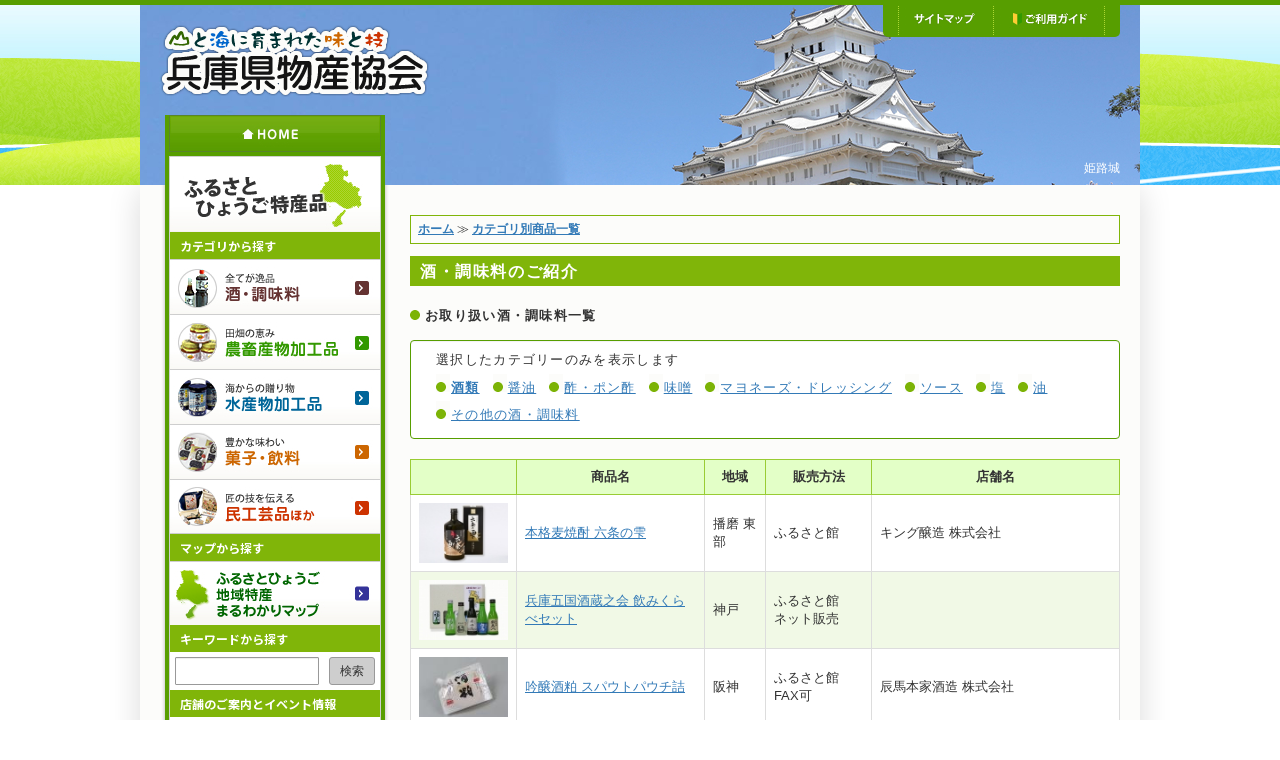

--- FILE ---
content_type: text/html; charset=utf-8
request_url: https://www.hyogo-bussan.or.jp/category/26
body_size: 8023
content:
<!DOCTYPE html>
<html lang="ja" dir="ltr">
<head>
  <link rel="profile" href="http://www.w3.org/1999/xhtml/vocab" />
    <meta http-equiv="Content-Type" content="text/html; charset=utf-8" />
<link rel="shortcut icon" href="https://www.hyogo-bussan.or.jp/sites/default/files/icon_hyogo_bussan_1.png" type="image/png" />
  <title>カテゴリ別商品一覧 | 兵庫県物産協会 ふるさとひょうご特産品のご案内</title>
  <link type="text/css" rel="stylesheet" href="https://www.hyogo-bussan.or.jp/sites/default/files/css/css_lQaZfjVpwP_oGNqdtWCSpJT1EMqXdMiU84ekLLxQnc4.css" media="all" />
<link type="text/css" rel="stylesheet" href="https://www.hyogo-bussan.or.jp/sites/default/files/css/css_vZ_wrMQ9Og-YPPxa1q4us3N7DsZMJa-14jShHgRoRNo.css" media="all" />
<link type="text/css" rel="stylesheet" href="https://www.hyogo-bussan.or.jp/sites/default/files/css/css_YmuMqUm--85MDg6GF8xFt60xnxOSYeKArfr5yk0-sVc.css" media="all" />
<link type="text/css" rel="stylesheet" href="https://fonts.googleapis.com/icon?family=Material+Icons&amp;qcu5aa" media="all" />
<link type="text/css" rel="stylesheet" href="https://fonts.googleapis.com/css2?family=Noto+Sans+JP:wght@700&amp;display=swap&amp;qcu5aa" media="all" />
<link type="text/css" rel="stylesheet" href="https://www.hyogo-bussan.or.jp/sites/default/files/css/css_pzLjDoVSzpUwWWYTe4yiNREY-NPqSIGGSjjLz6SYl2I.css" media="all" />
<link type="text/css" rel="stylesheet" href="https://cdn.jsdelivr.net/npm/bootstrap@3.4.1/dist/css/bootstrap.min.css" media="all" />
<link type="text/css" rel="stylesheet" href="https://cdn.jsdelivr.net/npm/@unicorn-fail/drupal-bootstrap-styles@0.0.2/dist/3.3.1/7.x-3.x/drupal-bootstrap.min.css" media="all" />
<link type="text/css" rel="stylesheet" href="https://www.hyogo-bussan.or.jp/sites/default/files/css/css_d9DpzS1HWr-Octdi7wSnPBt-E3Rx4MeQqBrwNxm9VQQ.css" media="all" />
  <!-- HTML5 element support for IE6-8 -->
  <!--[if lt IE 9]>
    <script src="https://cdn.jsdelivr.net/html5shiv/3.7.3/html5shiv-printshiv.min.js"></script>
  <![endif]-->
  <script src="https://www.hyogo-bussan.or.jp/sites/default/files/js/js_h8Od-FAGkhR_7A30HaaMaTrO_5Hale-5uw8QHV7ogq0.js"></script>
<script src="https://www.hyogo-bussan.or.jp/sites/default/files/js/js_lboD8mxHbiFYKzdGkJi9JvFQWJGyCslzWjcNjvVR3X0.js"></script>
<script src="https://cdn.jsdelivr.net/npm/bootstrap@3.4.1/dist/js/bootstrap.min.js"></script>
<script src="https://www.hyogo-bussan.or.jp/sites/default/files/js/js__hmsVKxmUbi5JyxFfURBmJQGVip8vtHdGUH0uB9oOWM.js"></script>
<script>jQuery.extend(Drupal.settings, {"basePath":"\/","pathPrefix":"","ajaxPageState":{"theme":"bootstrap_sub","theme_token":"veMF8jHCslbXxcd_TJZHM_-vbhFtU2ADfu07-PcZjsg","js":{"sites\/all\/themes\/bootstrap\/js\/bootstrap.js":1,"sites\/all\/modules\/jquery_update\/replace\/jquery\/1.10\/jquery.min.js":1,"misc\/jquery-extend-3.4.0.js":1,"misc\/jquery-html-prefilter-3.5.0-backport.js":1,"misc\/jquery.once.js":1,"misc\/drupal.js":1,"sites\/all\/modules\/views_slideshow\/js\/views_slideshow.js":1,"https:\/\/cdn.jsdelivr.net\/npm\/bootstrap@3.4.1\/dist\/js\/bootstrap.min.js":1,"public:\/\/languages\/ja_HtyL0xrBu2Y4SGv2xC-bYQaoJjaAP1gZikzodSQj1vw.js":1,"sites\/all\/modules\/lightbox2\/js\/lightbox.js":1,"sites\/all\/modules\/custom_search\/js\/custom_search.js":1,"sites\/all\/libraries\/jquery.cycle\/jquery.cycle.all.js":1,"sites\/all\/modules\/views_slideshow\/contrib\/views_slideshow_cycle\/js\/views_slideshow_cycle.js":1},"css":{"modules\/system\/system.base.css":1,"sites\/all\/modules\/views_slideshow\/views_slideshow.css":1,"modules\/field\/theme\/field.css":1,"modules\/node\/node.css":1,"sites\/all\/modules\/views\/css\/views.css":1,"sites\/all\/modules\/ckeditor\/css\/ckeditor.css":1,"https:\/\/fonts.googleapis.com\/icon?family=Material+Icons":1,"https:\/\/fonts.googleapis.com\/css2?family=Noto+Sans+JP:wght@700\u0026display=swap":1,"sites\/all\/modules\/ctools\/css\/ctools.css":1,"sites\/all\/modules\/lightbox2\/css\/lightbox.css":1,"sites\/all\/modules\/views_slideshow\/contrib\/views_slideshow_cycle\/views_slideshow_cycle.css":1,"sites\/all\/modules\/custom_search\/custom_search.css":1,"https:\/\/cdn.jsdelivr.net\/npm\/bootstrap@3.4.1\/dist\/css\/bootstrap.min.css":1,"https:\/\/cdn.jsdelivr.net\/npm\/@unicorn-fail\/drupal-bootstrap-styles@0.0.2\/dist\/3.3.1\/7.x-3.x\/drupal-bootstrap.min.css":1,"sites\/all\/themes\/bootstrap_sub\/css\/theme.min.css":1}},"lightbox2":{"rtl":"0","file_path":"\/(\\w\\w\/)public:\/","default_image":"\/sites\/all\/modules\/lightbox2\/images\/brokenimage.jpg","border_size":10,"font_color":"000","box_color":"fff","top_position":"","overlay_opacity":"0.5","overlay_color":"000","disable_close_click":1,"resize_sequence":0,"resize_speed":400,"fade_in_speed":400,"slide_down_speed":600,"use_alt_layout":0,"disable_resize":0,"disable_zoom":0,"force_show_nav":0,"show_caption":0,"loop_items":0,"node_link_text":"\u30a4\u30e1\u30fc\u30b8\u306e\u8a73\u7d30\u3092\u8868\u793a","node_link_target":0,"image_count":"\u30a4\u30e1\u30fc\u30b8  !current \/ !total","video_count":"\u30d3\u30c7\u30aa !current \/ !total","page_count":"\u30da\u30fc\u30b8 !current \/ !total","lite_press_x_close":"\u003Ca href=\u0022#\u0022 onclick=\u0022hideLightbox(); return FALSE;\u0022\u003E\u003Ckbd\u003Ex\u003C\/kbd\u003E\u003C\/a\u003E \u3092\u62bc\u3059\u3068\u9589\u3058\u307e\u3059","download_link_text":"","enable_login":false,"enable_contact":false,"keys_close":"c x 27","keys_previous":"p 37","keys_next":"n 39","keys_zoom":"z","keys_play_pause":"32","display_image_size":"original","image_node_sizes":"()","trigger_lightbox_classes":"","trigger_lightbox_group_classes":"","trigger_slideshow_classes":"","trigger_lightframe_classes":"","trigger_lightframe_group_classes":"","custom_class_handler":0,"custom_trigger_classes":"","disable_for_gallery_lists":1,"disable_for_acidfree_gallery_lists":true,"enable_acidfree_videos":true,"slideshow_interval":5000,"slideshow_automatic_start":true,"slideshow_automatic_exit":true,"show_play_pause":true,"pause_on_next_click":false,"pause_on_previous_click":true,"loop_slides":false,"iframe_width":600,"iframe_height":400,"iframe_border":1,"enable_video":0,"useragent":"Mozilla\/5.0 (Macintosh; Intel Mac OS X 10_15_7) AppleWebKit\/537.36 (KHTML, like Gecko) Chrome\/131.0.0.0 Safari\/537.36; ClaudeBot\/1.0; +claudebot@anthropic.com)"},"custom_search":{"form_target":"_self","solr":0},"viewsSlideshow":{"slideshow_view-block_1_1":{"methods":{"goToSlide":["viewsSlideshowPager","viewsSlideshowSlideCounter","viewsSlideshowCycle"],"nextSlide":["viewsSlideshowPager","viewsSlideshowSlideCounter","viewsSlideshowCycle"],"pause":["viewsSlideshowControls","viewsSlideshowCycle"],"play":["viewsSlideshowControls","viewsSlideshowCycle"],"previousSlide":["viewsSlideshowPager","viewsSlideshowSlideCounter","viewsSlideshowCycle"],"transitionBegin":["viewsSlideshowPager","viewsSlideshowSlideCounter"],"transitionEnd":[]},"paused":0}},"viewsSlideshowCycle":{"#views_slideshow_cycle_main_slideshow_view-block_1_1":{"num_divs":3,"id_prefix":"#views_slideshow_cycle_main_","div_prefix":"#views_slideshow_cycle_div_","vss_id":"slideshow_view-block_1_1","effect":"fade","transition_advanced":0,"timeout":5000,"speed":700,"delay":0,"sync":1,"random":0,"pause":1,"pause_on_click":0,"play_on_hover":0,"action_advanced":0,"start_paused":0,"remember_slide":0,"remember_slide_days":1,"pause_in_middle":0,"pause_when_hidden":0,"pause_when_hidden_type":"full","amount_allowed_visible":"","nowrap":0,"pause_after_slideshow":0,"fixed_height":1,"items_per_slide":1,"wait_for_image_load":1,"wait_for_image_load_timeout":3000,"cleartype":true,"cleartypenobg":false,"advanced_options":"{}"}},"urlIsAjaxTrusted":{"\/category\/26":true},"bootstrap":{"anchorsFix":"0","anchorsSmoothScrolling":"0","formHasError":1,"popoverEnabled":1,"popoverOptions":{"animation":1,"html":0,"placement":"right","selector":"","trigger":"click","triggerAutoclose":1,"title":"","content":"","delay":0,"container":"body"},"tooltipEnabled":1,"tooltipOptions":{"animation":1,"html":0,"placement":"auto left","selector":"","trigger":"hover focus","delay":0,"container":"body"}}});</script>
</head>
<body class="navbar-is-static-top html not-front not-logged-in one-sidebar sidebar-first page-category page-category- page-category-26">
  <div id="skip-link">
    <a href="#main-content" class="element-invisible element-focusable">メインコンテンツに移動</a>
  </div>
    <header id="navbar" role="banner" class="navbar navbar-static-top navbar-inverse">
  <div class="container">
    <div class="navbar-header">
      
              <a class="name navbar-brand" href="/" title="ホーム">兵庫県物産協会 ふるさとひょうご特産品のご案内</a>
      
    </div>

          <div class="navbar" id="navbar-collapse">
        <nav role="navigation">

          
                          <ul class="menu nav navbar-nav secondary"><li class="first leaf"><a href="/sitemap" title="">サイトマップ</a></li>
<li class="last leaf"><a href="/guide" title="">ご利用ガイド</a></li>
</ul>            
                        <div class="region region-navigation">
    <section id="block-views-slideshow-view-block-1" class="block block-views clearfix">

      
  <div class="view view-slideshow-view view-id-slideshow_view view-display-id-block_1 view-dom-id-c14bf716f98a80a0839cf7f46fbd33a8">
        
  
  
      <div class="view-content">
      
  <div class="skin-default">
    
    <div id="views_slideshow_cycle_main_slideshow_view-block_1_1" class="views_slideshow_cycle_main views_slideshow_main"><div id="views_slideshow_cycle_teaser_section_slideshow_view-block_1_1" class="views-slideshow-cycle-main-frame views_slideshow_cycle_teaser_section">
  <div id="views_slideshow_cycle_div_slideshow_view-block_1_1_0" class="views-slideshow-cycle-main-frame-row views_slideshow_cycle_slide views_slideshow_slide views-row-1 views-row-first views-row-odd" >
  <div class="views-slideshow-cycle-main-frame-row-item views-row views-row-0 views-row-odd views-row-first">
    
  <div class="views-field views-field-title">        <span class="field-content">姫路城</span>  </div>  
  <div class="views-field views-field-field-image-1">        <div class="field-content"><img class="img-responsive" src="https://www.hyogo-bussan.or.jp/sites/default/files/bg_main02_0.jpg" width="1000" height="200" alt="" /></div>  </div></div>
</div>
<div id="views_slideshow_cycle_div_slideshow_view-block_1_1_1" class="views-slideshow-cycle-main-frame-row views_slideshow_cycle_slide views_slideshow_slide views-row-2 views_slideshow_cycle_hidden views-row-even" >
  <div class="views-slideshow-cycle-main-frame-row-item views-row views-row-0 views-row-odd">
    
  <div class="views-field views-field-title">        <span class="field-content">コウノトリ</span>  </div>  
  <div class="views-field views-field-field-image-1">        <div class="field-content"><img class="img-responsive" src="https://www.hyogo-bussan.or.jp/sites/default/files/bg_main03.jpg" width="1000" height="300" alt="" /></div>  </div></div>
</div>
<div id="views_slideshow_cycle_div_slideshow_view-block_1_1_2" class="views-slideshow-cycle-main-frame-row views_slideshow_cycle_slide views_slideshow_slide views-row-3 views_slideshow_cycle_hidden views-row-last views-row-odd" >
  <div class="views-slideshow-cycle-main-frame-row-item views-row views-row-0 views-row-odd">
    
  <div class="views-field views-field-title">        <span class="field-content">白鹿記念酒造博物館（酒ミュージアム）</span>  </div>  
  <div class="views-field views-field-field-image-1">        <div class="field-content"><img class="img-responsive" src="https://www.hyogo-bussan.or.jp/sites/default/files/bg_main01_0.jpg" width="1000" height="300" alt="" /></div>  </div></div>
</div>
</div>
</div>
      </div>
    </div>
  
  
  
  
  
  
</div>
</section>
  </div>
          
        </nav>
      </div>
    
  </div>
</header>

<div class="main-container container">

  <header role="banner" id="page-header">
    
      </header> <!-- /#page-header -->

  <div class="row">

          <aside class="col-xs-3" role="complementary">
        
          <div class="region region-sidebar-first">
    <section id="block-system-main-menu" class="block block-system block-menu clearfix">

      
  <ul class="menu nav"><li class="first leaf"><a href="/">ホーム</a></li>
<li class="expanded active-trail active"><a href="/category" title="" class="active-trail active">カテゴリから探す</a><ul class="menu nav"><li class="first leaf"><a href="/category/25" title="">酒・調味料</a></li>
<li class="leaf"><a href="/category/57" title="">農畜産物加工品</a></li>
<li class="leaf"><a href="/category/35" title="">水産物加工品</a></li>
<li class="leaf"><a href="/category/50" title="">菓子・飲料のご紹介</a></li>
<li class="last leaf"><a href="/category/41" title="">民工芸品ほか</a></li>
</ul></li>
<li class="last expanded"><a href="/map">マップから探す</a><ul class="menu nav"><li class="first last leaf"><a href="/map" title="">ふるさとひょうご 地域特産まるわかりマップ</a></li>
</ul></li>
</ul>
</section>
<section id="block-custom-search-blocks-1" class="block block-custom-search-blocks clearfix">

        <h2 class="block-title">キーワードから探す</h2>
    
  <form class="search-form" role="search" action="/category/26" method="post" id="custom-search-blocks-form-1" accept-charset="UTF-8"><div><div class="form-item form-item-custom-search-blocks-form-1 form-type-textfield form-group"><input title="検索したいキーワードを入力してください。" class="custom-search-box form-control form-text" placeholder="" type="text" id="edit-custom-search-blocks-form-1--2" name="custom_search_blocks_form_1" value="" size="" maxlength="128" /></div><div class="form-item form-item-custom-search-types form-type-select form-group"><select class="custom-search-selector custom-search-types form-control form-select" id="edit-custom-search-types" name="custom_search_types"><option value="c-all" selected="selected">-Any-</option><option value="c-catalogue">商品カタログ</option></select> <label class="control-label element-invisible" for="edit-custom-search-types">Search for</label>
</div><input type="hidden" name="delta" value="1" />
<input type="hidden" name="form_build_id" value="form-1qxxeKQ2sIXAjpZku2E31G0cmKZFby4H7kwDKmxMQJI" />
<input type="hidden" name="form_id" value="custom_search_blocks_form_1" />
<div class="form-actions form-wrapper form-group" id="edit-actions"><button type="submit" id="edit-submit" name="op" value="検索" class="btn btn-sm btn-primary form-submit">検索</button>
</div></div></form>
</section>
<section id="block-menu-menu-store-menu" class="block block-menu clearfix">

        <h2 class="block-title">店舗のご案内とイベント情報</h2>
    
  <ul class="menu nav"><li class="first leaf"><a href="/shop/furusato" title="">ひょうごふるさと館</a></li>
<li class="leaf"><a href="/shop/furusato/event" title="">ふるさと館 イベント情報</a></li>
<li class="last leaf"><a href="http://store.shopping.yahoo.co.jp/hyogo-tokusanhin/" title="">Yahoo!ショッピング ひょうごの特産品</a></li>
</ul>
</section>
<section id="block-menu-menu-about-menu" class="block block-menu clearfix">

        <h2 class="block-title">兵庫県物産協会について</h2>
    
  <ul class="menu nav"><li class="first leaf"><a href="/about" title="">兵庫県物産協会とは</a></li>
<li class="leaf"><a href="/member" title="">協会員のご紹介</a></li>
<li class="last leaf"><a href="/content/6795" title="">新規会員募集</a></li>
</ul>
</section>
  </div>
          
      </aside>  <!-- /#sidebar-first -->
    
    <section class="col-xs-9">
            <h2 class="element-invisible">現在地</h2><div class="breadcrumb" xmlns:v="http://rdf.data-vocabulary.org/#"><span class="inline odd first" typeof="v:Breadcrumb"><a href="https://www.hyogo-bussan.or.jp/" rel="v:url" property="v:title">ホーム</a></span> <span class="delimiter">≫</span> <span class="inline even last" typeof="v:Breadcrumb"><a href="https://www.hyogo-bussan.or.jp/category" rel="v:url" property="v:title">カテゴリ別商品一覧</a></span></div>      <a id="main-content"></a>
      <!--
                    <h1 class="page-header">カテゴリ別商品一覧</h1>
                  -->
                                              <div class="region region-content">
    <section id="block-system-main" class="block block-system clearfix">

      
  <div class="view view-catalog-categoly-view view-id-catalog_categoly_view view-display-id-page_1 itemViewTemp view-dom-id-bdcea2eb0ae1449eb10ebe3a6b2dff1b">
            <div class="view-header">
      

<h1>酒・調味料のご紹介</h1>
<h2>お取り扱い酒・調味料一覧</h2>

<div class="well well-category">
<p>選択したカテゴリーのみを表示します</p>
<ul class="nav"><li><a href=/category/26>酒類</a></li><li><a href=/category/27>醤油</a></li><li><a href=/category/28>酢・ポン酢</a></li><li><a href=/category/29>味噌</a></li><li><a href=/category/30>マヨネーズ・ドレッシング</a></li><li><a href=/category/31>ソース</a></li><li><a href=/category/32>塩</a></li><li><a href=/category/33>油</a></li><li><a href=/category/34>その他の酒・調味料</a></li></ul>
</div>
<style>
.well-category ul.nav li a[href$="26"] {
   font-weight: bold;
}
</style>    </div>
  
  
  
      <div class="view-content">
      <div class="table-responsive">
<table class="views-table cols-5 table table-bordered table-striped" >
        <thead>
      <tr>
                  <th class="views-field views-field-field-image" >
                      </th>
                  <th class="views-field views-field-title" >
            商品名          </th>
                  <th class="views-field views-field-field-catalog-area" >
            地域          </th>
                  <th class="views-field views-field-field-catalog-sell" >
            販売方法          </th>
                  <th class="views-field views-field-field-member-code" >
            店舗名          </th>
              </tr>
    </thead>
    <tbody>
          <tr class="odd views-row-first">
                  <td class="views-field views-field-field-image" >
            <img class="img-responsive" src="https://www.hyogo-bussan.or.jp/sites/default/files/styles/thumbnail/public/308A.jpg?itok=mbbvUyi8" width="100" height="67" alt="" />          </td>
                  <td class="views-field views-field-title" >
            <a href="/node/4574">本格麦焼酎 六条の雫</a>          </td>
                  <td class="views-field views-field-field-catalog-area" >
            播磨 東部          </td>
                  <td class="views-field views-field-field-catalog-sell" >
            ふるさと館          </td>
                  <td class="views-field views-field-field-member-code" >
            <span class="hidden">308</span>          </td>
              </tr>
          <tr class="even">
                  <td class="views-field views-field-field-image" >
            <img class="img-responsive" src="https://www.hyogo-bussan.or.jp/sites/default/files/styles/thumbnail/public/003I_0.jpg?itok=ZeUFJ6K-" width="100" height="67" alt="" />          </td>
                  <td class="views-field views-field-title" >
            <a href="/node/4793">兵庫五国酒蔵之会 飲みくらべセット</a>          </td>
                  <td class="views-field views-field-field-catalog-area" >
            神戸          </td>
                  <td class="views-field views-field-field-catalog-sell" >
            ふるさと館<br>ネット販売          </td>
                  <td class="views-field views-field-field-member-code" >
            <span class="hidden">1E6</span>          </td>
              </tr>
          <tr class="odd">
                  <td class="views-field views-field-field-image" >
            <img class="img-responsive" src="https://www.hyogo-bussan.or.jp/sites/default/files/styles/thumbnail/public/052B_1.jpg?itok=o17nvO4O" width="100" height="67" alt="" />          </td>
                  <td class="views-field views-field-title" >
            <a href="/node/640">吟醸酒粕 スパウトパウチ詰</a>          </td>
                  <td class="views-field views-field-field-catalog-area" >
            阪神          </td>
                  <td class="views-field views-field-field-catalog-sell" >
            ふるさと館<br>FAX可          </td>
                  <td class="views-field views-field-field-member-code" >
            <span class="hidden">207</span>          </td>
              </tr>
          <tr class="even">
                  <td class="views-field views-field-field-image" >
            <img class="img-responsive" src="https://www.hyogo-bussan.or.jp/sites/default/files/styles/thumbnail/public/069A_wide_m330.jpg?itok=RPI5-iKI" width="100" height="67" alt="" />          </td>
                  <td class="views-field views-field-title" >
            <a href="/node/678">翁之盃（純米大吟醸酒）</a>          </td>
                  <td class="views-field views-field-field-catalog-area" >
            播磨 東部          </td>
                  <td class="views-field views-field-field-catalog-sell" >
            ふるさと館<br>ネット販売          </td>
                  <td class="views-field views-field-field-member-code" >
            <span class="hidden">301</span>          </td>
              </tr>
          <tr class="odd views-row-last">
                  <td class="views-field views-field-field-image" >
            <img class="img-responsive" src="https://www.hyogo-bussan.or.jp/sites/default/files/styles/thumbnail/public/069B_wide_m330.jpg?itok=iVlzTk9a" width="100" height="67" alt="" />          </td>
                  <td class="views-field views-field-title" >
            <a href="/node/679">空の鶴（本醸造原酒）</a>          </td>
                  <td class="views-field views-field-field-catalog-area" >
            播磨 東部          </td>
                  <td class="views-field views-field-field-catalog-sell" >
            ふるさと館<br>ネット販売          </td>
                  <td class="views-field views-field-field-member-code" >
            <span class="hidden">301</span>          </td>
              </tr>
      </tbody>
</table>
  </div>
    </div>
  
  
  
  
      <div class="view-footer">
      <script>
<!--//--><![CDATA[// ><!--

+function ($) {
    'use strict';  
    $('.view-catalog-categoly-view .view-content table tr').each( function() {
        var member_id_container = $(this).find('td:last-child');
        var member_id = parseInt( member_id_container.text() );
        if( member_id ) {
            member_id_container.load('/refference-shop-name/'+member_id+' .view-reference-shop-name span', function() {
            })
        }
    });
}(jQuery);

//--><!]]>
</script>    </div>
  
  
</div>
</section>
<section id="block-block-11" class="block block-block clearfix">

      
  <p class="text-right"><a href="#" class="btn btn-link btn-top">ページトップへ <span class="material-icons">vertical_align_top</span></a></p>

</section>
  </div>
    </section>

    
  </div>
</div>

  <footer class="footer">
    <div class="container">
        <div class="region region-footer">
    <section id="block-menu-menu-footer-menu" class="block block-menu clearfix">

      
  <ul class="menu nav"><li class="first leaf"><a href="/guide" title="">ご利用ガイド</a></li>
<li class="leaf"><a href="/sitemap" title="">サイトマップ</a></li>
<li class="leaf"><a href="/link" title="">リンク集</a></li>
<li class="leaf"><a href="/contact" title="
">お問い合わせ</a></li>
<li class="leaf"><a href="/privacy" title="">プライバシーポリシー</a></li>
<li class="last leaf"><a href="/disclosure" title="">ディスクロージャー</a></li>
</ul>
</section>
<section id="block-block-3" class="block block-block clearfix">

      
  <p><a href="/"><img alt="公益社団法人 兵庫県物産協会" src="/common/img/img_footer_titile.jpg" /></a>　（法人番号7140005020213）</p>
<div class="row">
<div class="col-xs-6"><strong>ひょうごふるさと館（神戸阪急新館5階）</strong><br />
TEL:(078)252-0686　FAX:(078)252-3734<br />
神戸市中央区御幸通8-1-26 神戸阪急新館5階<br />
営業時間10：00～20：00</div>
<div class="col-xs-6"><strong>事務局</strong><br />TEL:(078)361-8751　FAX:(078)382-1206<br />
神戸市中央区下山手通5丁目10番1号(兵庫県庁1号館7階)<br />
<a href="mailto:mail@hyogo-bussan.or.jp">mail@hyogo-bussan.or.jp</a></div>
</div>

</section>
<section id="block-block-4" class="block block-block clearfix">

      
  <p class="small">Copyright © 2026 HYOGO BUSSAN KYOKAI. All rights reserved.</p>

</section>
  </div>
    </div>
  </footer>

<script>
+function ($) {
  'use strict';

  var $input = $('#custom-search-blocks-form-1 .form-text');
  $input.closest('form').attr('action','/search/content/');

}(jQuery);
</script>

  <script src="https://www.hyogo-bussan.or.jp/sites/default/files/js/js_MRdvkC2u4oGsp5wVxBG1pGV5NrCPW3mssHxIn6G9tGE.js"></script>
</body>
</html>


--- FILE ---
content_type: text/html; charset=utf-8
request_url: https://www.hyogo-bussan.or.jp/refference-shop-name/308
body_size: 6458
content:
<!DOCTYPE html>
<html lang="ja" dir="ltr">
<head>
  <link rel="profile" href="http://www.w3.org/1999/xhtml/vocab" />
    <meta http-equiv="Content-Type" content="text/html; charset=utf-8" />
<link rel="shortcut icon" href="https://www.hyogo-bussan.or.jp/sites/default/files/icon_hyogo_bussan_1.png" type="image/png" />
  <title>兵庫県物産協会 ふるさとひょうご特産品のご案内</title>
  <link type="text/css" rel="stylesheet" href="https://www.hyogo-bussan.or.jp/sites/default/files/css/css_lQaZfjVpwP_oGNqdtWCSpJT1EMqXdMiU84ekLLxQnc4.css" media="all" />
<link type="text/css" rel="stylesheet" href="https://www.hyogo-bussan.or.jp/sites/default/files/css/css_vZ_wrMQ9Og-YPPxa1q4us3N7DsZMJa-14jShHgRoRNo.css" media="all" />
<link type="text/css" rel="stylesheet" href="https://www.hyogo-bussan.or.jp/sites/default/files/css/css_YmuMqUm--85MDg6GF8xFt60xnxOSYeKArfr5yk0-sVc.css" media="all" />
<link type="text/css" rel="stylesheet" href="https://fonts.googleapis.com/icon?family=Material+Icons&amp;qcu5aa" media="all" />
<link type="text/css" rel="stylesheet" href="https://fonts.googleapis.com/css2?family=Noto+Sans+JP:wght@700&amp;display=swap&amp;qcu5aa" media="all" />
<link type="text/css" rel="stylesheet" href="https://www.hyogo-bussan.or.jp/sites/default/files/css/css_pzLjDoVSzpUwWWYTe4yiNREY-NPqSIGGSjjLz6SYl2I.css" media="all" />
<link type="text/css" rel="stylesheet" href="https://cdn.jsdelivr.net/npm/bootstrap@3.4.1/dist/css/bootstrap.min.css" media="all" />
<link type="text/css" rel="stylesheet" href="https://cdn.jsdelivr.net/npm/@unicorn-fail/drupal-bootstrap-styles@0.0.2/dist/3.3.1/7.x-3.x/drupal-bootstrap.min.css" media="all" />
<link type="text/css" rel="stylesheet" href="https://www.hyogo-bussan.or.jp/sites/default/files/css/css_d9DpzS1HWr-Octdi7wSnPBt-E3Rx4MeQqBrwNxm9VQQ.css" media="all" />
  <!-- HTML5 element support for IE6-8 -->
  <!--[if lt IE 9]>
    <script src="https://cdn.jsdelivr.net/html5shiv/3.7.3/html5shiv-printshiv.min.js"></script>
  <![endif]-->
  <script src="https://www.hyogo-bussan.or.jp/sites/default/files/js/js_h8Od-FAGkhR_7A30HaaMaTrO_5Hale-5uw8QHV7ogq0.js"></script>
<script src="https://www.hyogo-bussan.or.jp/sites/default/files/js/js_lboD8mxHbiFYKzdGkJi9JvFQWJGyCslzWjcNjvVR3X0.js"></script>
<script src="https://cdn.jsdelivr.net/npm/bootstrap@3.4.1/dist/js/bootstrap.min.js"></script>
<script src="https://www.hyogo-bussan.or.jp/sites/default/files/js/js__hmsVKxmUbi5JyxFfURBmJQGVip8vtHdGUH0uB9oOWM.js"></script>
<script>jQuery.extend(Drupal.settings, {"basePath":"\/","pathPrefix":"","ajaxPageState":{"theme":"bootstrap_sub","theme_token":"lAtItJQjOSQhiJNhpDt1RuEfHWprAF7LckL7ety79Kc","js":{"sites\/all\/themes\/bootstrap\/js\/bootstrap.js":1,"sites\/all\/modules\/jquery_update\/replace\/jquery\/1.10\/jquery.min.js":1,"misc\/jquery-extend-3.4.0.js":1,"misc\/jquery-html-prefilter-3.5.0-backport.js":1,"misc\/jquery.once.js":1,"misc\/drupal.js":1,"sites\/all\/modules\/views_slideshow\/js\/views_slideshow.js":1,"https:\/\/cdn.jsdelivr.net\/npm\/bootstrap@3.4.1\/dist\/js\/bootstrap.min.js":1,"public:\/\/languages\/ja_HtyL0xrBu2Y4SGv2xC-bYQaoJjaAP1gZikzodSQj1vw.js":1,"sites\/all\/modules\/lightbox2\/js\/lightbox.js":1,"sites\/all\/modules\/custom_search\/js\/custom_search.js":1,"sites\/all\/libraries\/jquery.cycle\/jquery.cycle.all.js":1,"sites\/all\/modules\/views_slideshow\/contrib\/views_slideshow_cycle\/js\/views_slideshow_cycle.js":1},"css":{"modules\/system\/system.base.css":1,"sites\/all\/modules\/views_slideshow\/views_slideshow.css":1,"modules\/field\/theme\/field.css":1,"modules\/node\/node.css":1,"sites\/all\/modules\/views\/css\/views.css":1,"sites\/all\/modules\/ckeditor\/css\/ckeditor.css":1,"https:\/\/fonts.googleapis.com\/icon?family=Material+Icons":1,"https:\/\/fonts.googleapis.com\/css2?family=Noto+Sans+JP:wght@700\u0026display=swap":1,"sites\/all\/modules\/ctools\/css\/ctools.css":1,"sites\/all\/modules\/lightbox2\/css\/lightbox.css":1,"sites\/all\/modules\/views_slideshow\/contrib\/views_slideshow_cycle\/views_slideshow_cycle.css":1,"sites\/all\/modules\/custom_search\/custom_search.css":1,"https:\/\/cdn.jsdelivr.net\/npm\/bootstrap@3.4.1\/dist\/css\/bootstrap.min.css":1,"https:\/\/cdn.jsdelivr.net\/npm\/@unicorn-fail\/drupal-bootstrap-styles@0.0.2\/dist\/3.3.1\/7.x-3.x\/drupal-bootstrap.min.css":1,"sites\/all\/themes\/bootstrap_sub\/css\/theme.min.css":1}},"lightbox2":{"rtl":"0","file_path":"\/(\\w\\w\/)public:\/","default_image":"\/sites\/all\/modules\/lightbox2\/images\/brokenimage.jpg","border_size":10,"font_color":"000","box_color":"fff","top_position":"","overlay_opacity":"0.5","overlay_color":"000","disable_close_click":1,"resize_sequence":0,"resize_speed":400,"fade_in_speed":400,"slide_down_speed":600,"use_alt_layout":0,"disable_resize":0,"disable_zoom":0,"force_show_nav":0,"show_caption":0,"loop_items":0,"node_link_text":"\u30a4\u30e1\u30fc\u30b8\u306e\u8a73\u7d30\u3092\u8868\u793a","node_link_target":0,"image_count":"\u30a4\u30e1\u30fc\u30b8  !current \/ !total","video_count":"\u30d3\u30c7\u30aa !current \/ !total","page_count":"\u30da\u30fc\u30b8 !current \/ !total","lite_press_x_close":"\u003Ca href=\u0022#\u0022 onclick=\u0022hideLightbox(); return FALSE;\u0022\u003E\u003Ckbd\u003Ex\u003C\/kbd\u003E\u003C\/a\u003E \u3092\u62bc\u3059\u3068\u9589\u3058\u307e\u3059","download_link_text":"","enable_login":false,"enable_contact":false,"keys_close":"c x 27","keys_previous":"p 37","keys_next":"n 39","keys_zoom":"z","keys_play_pause":"32","display_image_size":"original","image_node_sizes":"()","trigger_lightbox_classes":"","trigger_lightbox_group_classes":"","trigger_slideshow_classes":"","trigger_lightframe_classes":"","trigger_lightframe_group_classes":"","custom_class_handler":0,"custom_trigger_classes":"","disable_for_gallery_lists":1,"disable_for_acidfree_gallery_lists":true,"enable_acidfree_videos":true,"slideshow_interval":5000,"slideshow_automatic_start":true,"slideshow_automatic_exit":true,"show_play_pause":true,"pause_on_next_click":false,"pause_on_previous_click":true,"loop_slides":false,"iframe_width":600,"iframe_height":400,"iframe_border":1,"enable_video":0,"useragent":"Mozilla\/5.0 (Macintosh; Intel Mac OS X 10_15_7) AppleWebKit\/537.36 (KHTML, like Gecko) Chrome\/131.0.0.0 Safari\/537.36; ClaudeBot\/1.0; +claudebot@anthropic.com)"},"custom_search":{"form_target":"_self","solr":0},"viewsSlideshow":{"slideshow_view-block_1_1":{"methods":{"goToSlide":["viewsSlideshowPager","viewsSlideshowSlideCounter","viewsSlideshowCycle"],"nextSlide":["viewsSlideshowPager","viewsSlideshowSlideCounter","viewsSlideshowCycle"],"pause":["viewsSlideshowControls","viewsSlideshowCycle"],"play":["viewsSlideshowControls","viewsSlideshowCycle"],"previousSlide":["viewsSlideshowPager","viewsSlideshowSlideCounter","viewsSlideshowCycle"],"transitionBegin":["viewsSlideshowPager","viewsSlideshowSlideCounter"],"transitionEnd":[]},"paused":0}},"viewsSlideshowCycle":{"#views_slideshow_cycle_main_slideshow_view-block_1_1":{"num_divs":3,"id_prefix":"#views_slideshow_cycle_main_","div_prefix":"#views_slideshow_cycle_div_","vss_id":"slideshow_view-block_1_1","effect":"fade","transition_advanced":0,"timeout":5000,"speed":700,"delay":0,"sync":1,"random":0,"pause":1,"pause_on_click":0,"play_on_hover":0,"action_advanced":0,"start_paused":0,"remember_slide":0,"remember_slide_days":1,"pause_in_middle":0,"pause_when_hidden":0,"pause_when_hidden_type":"full","amount_allowed_visible":"","nowrap":0,"pause_after_slideshow":0,"fixed_height":1,"items_per_slide":1,"wait_for_image_load":1,"wait_for_image_load_timeout":3000,"cleartype":true,"cleartypenobg":false,"advanced_options":"{}"}},"urlIsAjaxTrusted":{"\/refference-shop-name\/308":true},"bootstrap":{"anchorsFix":"0","anchorsSmoothScrolling":"0","formHasError":1,"popoverEnabled":1,"popoverOptions":{"animation":1,"html":0,"placement":"right","selector":"","trigger":"click","triggerAutoclose":1,"title":"","content":"","delay":0,"container":"body"},"tooltipEnabled":1,"tooltipOptions":{"animation":1,"html":0,"placement":"auto left","selector":"","trigger":"hover focus","delay":0,"container":"body"}}});</script>
</head>
<body class="navbar-is-static-top html not-front not-logged-in one-sidebar sidebar-first page-refference-shop-name page-refference-shop-name- page-refference-shop-name-308">
  <div id="skip-link">
    <a href="#main-content" class="element-invisible element-focusable">メインコンテンツに移動</a>
  </div>
    <header id="navbar" role="banner" class="navbar navbar-static-top navbar-inverse">
  <div class="container">
    <div class="navbar-header">
      
              <a class="name navbar-brand" href="/" title="ホーム">兵庫県物産協会 ふるさとひょうご特産品のご案内</a>
      
    </div>

          <div class="navbar" id="navbar-collapse">
        <nav role="navigation">

          
                          <ul class="menu nav navbar-nav secondary"><li class="first leaf"><a href="/sitemap" title="">サイトマップ</a></li>
<li class="last leaf"><a href="/guide" title="">ご利用ガイド</a></li>
</ul>            
                        <div class="region region-navigation">
    <section id="block-views-slideshow-view-block-1" class="block block-views clearfix">

      
  <div class="view view-slideshow-view view-id-slideshow_view view-display-id-block_1 view-dom-id-4cf59f4e5180b775686c64f0fe4118fa">
        
  
  
      <div class="view-content">
      
  <div class="skin-default">
    
    <div id="views_slideshow_cycle_main_slideshow_view-block_1_1" class="views_slideshow_cycle_main views_slideshow_main"><div id="views_slideshow_cycle_teaser_section_slideshow_view-block_1_1" class="views-slideshow-cycle-main-frame views_slideshow_cycle_teaser_section">
  <div id="views_slideshow_cycle_div_slideshow_view-block_1_1_0" class="views-slideshow-cycle-main-frame-row views_slideshow_cycle_slide views_slideshow_slide views-row-1 views-row-first views-row-odd" >
  <div class="views-slideshow-cycle-main-frame-row-item views-row views-row-0 views-row-odd views-row-first">
    
  <div class="views-field views-field-title">        <span class="field-content">姫路城</span>  </div>  
  <div class="views-field views-field-field-image-1">        <div class="field-content"><img class="img-responsive" src="https://www.hyogo-bussan.or.jp/sites/default/files/bg_main02_0.jpg" width="1000" height="200" alt="" /></div>  </div></div>
</div>
<div id="views_slideshow_cycle_div_slideshow_view-block_1_1_1" class="views-slideshow-cycle-main-frame-row views_slideshow_cycle_slide views_slideshow_slide views-row-2 views_slideshow_cycle_hidden views-row-even" >
  <div class="views-slideshow-cycle-main-frame-row-item views-row views-row-0 views-row-odd">
    
  <div class="views-field views-field-title">        <span class="field-content">白鹿記念酒造博物館（酒ミュージアム）</span>  </div>  
  <div class="views-field views-field-field-image-1">        <div class="field-content"><img class="img-responsive" src="https://www.hyogo-bussan.or.jp/sites/default/files/bg_main01_0.jpg" width="1000" height="300" alt="" /></div>  </div></div>
</div>
<div id="views_slideshow_cycle_div_slideshow_view-block_1_1_2" class="views-slideshow-cycle-main-frame-row views_slideshow_cycle_slide views_slideshow_slide views-row-3 views_slideshow_cycle_hidden views-row-last views-row-odd" >
  <div class="views-slideshow-cycle-main-frame-row-item views-row views-row-0 views-row-odd">
    
  <div class="views-field views-field-title">        <span class="field-content">コウノトリ</span>  </div>  
  <div class="views-field views-field-field-image-1">        <div class="field-content"><img class="img-responsive" src="https://www.hyogo-bussan.or.jp/sites/default/files/bg_main03.jpg" width="1000" height="300" alt="" /></div>  </div></div>
</div>
</div>
</div>
      </div>
    </div>
  
  
  
  
  
  
</div>
</section>
  </div>
          
        </nav>
      </div>
    
  </div>
</header>

<div class="main-container container">

  <header role="banner" id="page-header">
    
      </header> <!-- /#page-header -->

  <div class="row">

          <aside class="col-xs-3" role="complementary">
        
          <div class="region region-sidebar-first">
    <section id="block-system-main-menu" class="block block-system block-menu clearfix">

      
  <ul class="menu nav"><li class="first leaf"><a href="/">ホーム</a></li>
<li class="expanded"><a href="/category" title="">カテゴリから探す</a><ul class="menu nav"><li class="first leaf"><a href="/category/25" title="">酒・調味料</a></li>
<li class="leaf"><a href="/category/57" title="">農畜産物加工品</a></li>
<li class="leaf"><a href="/category/35" title="">水産物加工品</a></li>
<li class="leaf"><a href="/category/50" title="">菓子・飲料のご紹介</a></li>
<li class="last leaf"><a href="/category/41" title="">民工芸品ほか</a></li>
</ul></li>
<li class="last expanded"><a href="/map">マップから探す</a><ul class="menu nav"><li class="first last leaf"><a href="/map" title="">ふるさとひょうご 地域特産まるわかりマップ</a></li>
</ul></li>
</ul>
</section>
<section id="block-custom-search-blocks-1" class="block block-custom-search-blocks clearfix">

        <h2 class="block-title">キーワードから探す</h2>
    
  <form class="search-form" role="search" action="/refference-shop-name/308" method="post" id="custom-search-blocks-form-1" accept-charset="UTF-8"><div><div class="form-item form-item-custom-search-blocks-form-1 form-type-textfield form-group"><input title="検索したいキーワードを入力してください。" class="custom-search-box form-control form-text" placeholder="" type="text" id="edit-custom-search-blocks-form-1--2" name="custom_search_blocks_form_1" value="" size="" maxlength="128" /></div><div class="form-item form-item-custom-search-types form-type-select form-group"><select class="custom-search-selector custom-search-types form-control form-select" id="edit-custom-search-types" name="custom_search_types"><option value="c-all" selected="selected">-Any-</option><option value="c-catalogue">商品カタログ</option></select> <label class="control-label element-invisible" for="edit-custom-search-types">Search for</label>
</div><input type="hidden" name="delta" value="1" />
<input type="hidden" name="form_build_id" value="form-gGdebwtSSJXpfjYM9gY5Yiujuc66580BP7Ex0K4czJU" />
<input type="hidden" name="form_id" value="custom_search_blocks_form_1" />
<div class="form-actions form-wrapper form-group" id="edit-actions"><button type="submit" id="edit-submit" name="op" value="検索" class="btn btn-sm btn-primary form-submit">検索</button>
</div></div></form>
</section>
<section id="block-menu-menu-store-menu" class="block block-menu clearfix">

        <h2 class="block-title">店舗のご案内とイベント情報</h2>
    
  <ul class="menu nav"><li class="first leaf"><a href="/shop/furusato" title="">ひょうごふるさと館</a></li>
<li class="leaf"><a href="/shop/furusato/event" title="">ふるさと館 イベント情報</a></li>
<li class="last leaf"><a href="http://store.shopping.yahoo.co.jp/hyogo-tokusanhin/" title="">Yahoo!ショッピング ひょうごの特産品</a></li>
</ul>
</section>
<section id="block-menu-menu-about-menu" class="block block-menu clearfix">

        <h2 class="block-title">兵庫県物産協会について</h2>
    
  <ul class="menu nav"><li class="first leaf"><a href="/about" title="">兵庫県物産協会とは</a></li>
<li class="leaf"><a href="/member" title="">協会員のご紹介</a></li>
<li class="last leaf"><a href="/content/6795" title="">新規会員募集</a></li>
</ul>
</section>
  </div>
          
      </aside>  <!-- /#sidebar-first -->
    
    <section class="col-xs-9">
            <h2 class="element-invisible">現在地</h2><div class="breadcrumb" xmlns:v="http://rdf.data-vocabulary.org/#"><span class="inline odd first last" typeof="v:Breadcrumb"><a href="https://www.hyogo-bussan.or.jp/" rel="v:url" property="v:title">ホーム</a></span></div>      <a id="main-content"></a>
      <!--
                        -->
                                              <div class="region region-content">
    <section id="block-system-main" class="block block-system clearfix">

      
  <div class="view view-reference-shop-name view-id-reference_shop_name view-display-id-page_1 view-dom-id-ed589421156ec233737f50c5a718774f">
        
  
  
      <div class="view-content">
        <div class="views-row views-row-1 views-row-odd views-row-first views-row-last">
      
  <div>        <span>キング醸造 株式会社</span>  </div>  </div>
    </div>
  
  
  
  
  
  
</div>
</section>
<section id="block-block-11" class="block block-block clearfix">

      
  <p class="text-right"><a href="#" class="btn btn-link btn-top">ページトップへ <span class="material-icons">vertical_align_top</span></a></p>

</section>
  </div>
    </section>

    
  </div>
</div>

  <footer class="footer">
    <div class="container">
        <div class="region region-footer">
    <section id="block-menu-menu-footer-menu" class="block block-menu clearfix">

      
  <ul class="menu nav"><li class="first leaf"><a href="/guide" title="">ご利用ガイド</a></li>
<li class="leaf"><a href="/sitemap" title="">サイトマップ</a></li>
<li class="leaf"><a href="/link" title="">リンク集</a></li>
<li class="leaf"><a href="/contact" title="
">お問い合わせ</a></li>
<li class="leaf"><a href="/privacy" title="">プライバシーポリシー</a></li>
<li class="last leaf"><a href="/disclosure" title="">ディスクロージャー</a></li>
</ul>
</section>
<section id="block-block-3" class="block block-block clearfix">

      
  <p><a href="/"><img alt="公益社団法人 兵庫県物産協会" src="/common/img/img_footer_titile.jpg" /></a>　（法人番号7140005020213）</p>
<div class="row">
<div class="col-xs-6"><strong>ひょうごふるさと館（神戸阪急新館5階）</strong><br />
TEL:(078)252-0686　FAX:(078)252-3734<br />
神戸市中央区御幸通8-1-26 神戸阪急新館5階<br />
営業時間10：00～20：00</div>
<div class="col-xs-6"><strong>事務局</strong><br />TEL:(078)361-8751　FAX:(078)382-1206<br />
神戸市中央区下山手通5丁目10番1号(兵庫県庁1号館7階)<br />
<a href="mailto:mail@hyogo-bussan.or.jp">mail@hyogo-bussan.or.jp</a></div>
</div>

</section>
<section id="block-block-4" class="block block-block clearfix">

      
  <p class="small">Copyright © 2026 HYOGO BUSSAN KYOKAI. All rights reserved.</p>

</section>
  </div>
    </div>
  </footer>

<script>
+function ($) {
  'use strict';

  var $input = $('#custom-search-blocks-form-1 .form-text');
  $input.closest('form').attr('action','/search/content/');

}(jQuery);
</script>

  <script src="https://www.hyogo-bussan.or.jp/sites/default/files/js/js_MRdvkC2u4oGsp5wVxBG1pGV5NrCPW3mssHxIn6G9tGE.js"></script>
</body>
</html>


--- FILE ---
content_type: text/html; charset=utf-8
request_url: https://www.hyogo-bussan.or.jp/refference-shop-name/1
body_size: 6390
content:
<!DOCTYPE html>
<html lang="ja" dir="ltr">
<head>
  <link rel="profile" href="http://www.w3.org/1999/xhtml/vocab" />
    <meta http-equiv="Content-Type" content="text/html; charset=utf-8" />
<link rel="shortcut icon" href="https://www.hyogo-bussan.or.jp/sites/default/files/icon_hyogo_bussan_1.png" type="image/png" />
  <title>兵庫県物産協会 ふるさとひょうご特産品のご案内</title>
  <link type="text/css" rel="stylesheet" href="https://www.hyogo-bussan.or.jp/sites/default/files/css/css_lQaZfjVpwP_oGNqdtWCSpJT1EMqXdMiU84ekLLxQnc4.css" media="all" />
<link type="text/css" rel="stylesheet" href="https://www.hyogo-bussan.or.jp/sites/default/files/css/css_vZ_wrMQ9Og-YPPxa1q4us3N7DsZMJa-14jShHgRoRNo.css" media="all" />
<link type="text/css" rel="stylesheet" href="https://www.hyogo-bussan.or.jp/sites/default/files/css/css_YmuMqUm--85MDg6GF8xFt60xnxOSYeKArfr5yk0-sVc.css" media="all" />
<link type="text/css" rel="stylesheet" href="https://fonts.googleapis.com/icon?family=Material+Icons&amp;qcu5aa" media="all" />
<link type="text/css" rel="stylesheet" href="https://fonts.googleapis.com/css2?family=Noto+Sans+JP:wght@700&amp;display=swap&amp;qcu5aa" media="all" />
<link type="text/css" rel="stylesheet" href="https://www.hyogo-bussan.or.jp/sites/default/files/css/css_pzLjDoVSzpUwWWYTe4yiNREY-NPqSIGGSjjLz6SYl2I.css" media="all" />
<link type="text/css" rel="stylesheet" href="https://cdn.jsdelivr.net/npm/bootstrap@3.4.1/dist/css/bootstrap.min.css" media="all" />
<link type="text/css" rel="stylesheet" href="https://cdn.jsdelivr.net/npm/@unicorn-fail/drupal-bootstrap-styles@0.0.2/dist/3.3.1/7.x-3.x/drupal-bootstrap.min.css" media="all" />
<link type="text/css" rel="stylesheet" href="https://www.hyogo-bussan.or.jp/sites/default/files/css/css_d9DpzS1HWr-Octdi7wSnPBt-E3Rx4MeQqBrwNxm9VQQ.css" media="all" />
  <!-- HTML5 element support for IE6-8 -->
  <!--[if lt IE 9]>
    <script src="https://cdn.jsdelivr.net/html5shiv/3.7.3/html5shiv-printshiv.min.js"></script>
  <![endif]-->
  <script src="https://www.hyogo-bussan.or.jp/sites/default/files/js/js_h8Od-FAGkhR_7A30HaaMaTrO_5Hale-5uw8QHV7ogq0.js"></script>
<script src="https://www.hyogo-bussan.or.jp/sites/default/files/js/js_lboD8mxHbiFYKzdGkJi9JvFQWJGyCslzWjcNjvVR3X0.js"></script>
<script src="https://cdn.jsdelivr.net/npm/bootstrap@3.4.1/dist/js/bootstrap.min.js"></script>
<script src="https://www.hyogo-bussan.or.jp/sites/default/files/js/js__hmsVKxmUbi5JyxFfURBmJQGVip8vtHdGUH0uB9oOWM.js"></script>
<script>jQuery.extend(Drupal.settings, {"basePath":"\/","pathPrefix":"","ajaxPageState":{"theme":"bootstrap_sub","theme_token":"JtFB9ThuBB9lZge5O6NICLiAvjCTTmhD_aNh6NrOH0A","js":{"sites\/all\/themes\/bootstrap\/js\/bootstrap.js":1,"sites\/all\/modules\/jquery_update\/replace\/jquery\/1.10\/jquery.min.js":1,"misc\/jquery-extend-3.4.0.js":1,"misc\/jquery-html-prefilter-3.5.0-backport.js":1,"misc\/jquery.once.js":1,"misc\/drupal.js":1,"sites\/all\/modules\/views_slideshow\/js\/views_slideshow.js":1,"https:\/\/cdn.jsdelivr.net\/npm\/bootstrap@3.4.1\/dist\/js\/bootstrap.min.js":1,"public:\/\/languages\/ja_HtyL0xrBu2Y4SGv2xC-bYQaoJjaAP1gZikzodSQj1vw.js":1,"sites\/all\/modules\/lightbox2\/js\/lightbox.js":1,"sites\/all\/modules\/custom_search\/js\/custom_search.js":1,"sites\/all\/libraries\/jquery.cycle\/jquery.cycle.all.js":1,"sites\/all\/modules\/views_slideshow\/contrib\/views_slideshow_cycle\/js\/views_slideshow_cycle.js":1},"css":{"modules\/system\/system.base.css":1,"sites\/all\/modules\/views_slideshow\/views_slideshow.css":1,"modules\/field\/theme\/field.css":1,"modules\/node\/node.css":1,"sites\/all\/modules\/views\/css\/views.css":1,"sites\/all\/modules\/ckeditor\/css\/ckeditor.css":1,"https:\/\/fonts.googleapis.com\/icon?family=Material+Icons":1,"https:\/\/fonts.googleapis.com\/css2?family=Noto+Sans+JP:wght@700\u0026display=swap":1,"sites\/all\/modules\/ctools\/css\/ctools.css":1,"sites\/all\/modules\/lightbox2\/css\/lightbox.css":1,"sites\/all\/modules\/views_slideshow\/contrib\/views_slideshow_cycle\/views_slideshow_cycle.css":1,"sites\/all\/modules\/custom_search\/custom_search.css":1,"https:\/\/cdn.jsdelivr.net\/npm\/bootstrap@3.4.1\/dist\/css\/bootstrap.min.css":1,"https:\/\/cdn.jsdelivr.net\/npm\/@unicorn-fail\/drupal-bootstrap-styles@0.0.2\/dist\/3.3.1\/7.x-3.x\/drupal-bootstrap.min.css":1,"sites\/all\/themes\/bootstrap_sub\/css\/theme.min.css":1}},"lightbox2":{"rtl":"0","file_path":"\/(\\w\\w\/)public:\/","default_image":"\/sites\/all\/modules\/lightbox2\/images\/brokenimage.jpg","border_size":10,"font_color":"000","box_color":"fff","top_position":"","overlay_opacity":"0.5","overlay_color":"000","disable_close_click":1,"resize_sequence":0,"resize_speed":400,"fade_in_speed":400,"slide_down_speed":600,"use_alt_layout":0,"disable_resize":0,"disable_zoom":0,"force_show_nav":0,"show_caption":0,"loop_items":0,"node_link_text":"\u30a4\u30e1\u30fc\u30b8\u306e\u8a73\u7d30\u3092\u8868\u793a","node_link_target":0,"image_count":"\u30a4\u30e1\u30fc\u30b8  !current \/ !total","video_count":"\u30d3\u30c7\u30aa !current \/ !total","page_count":"\u30da\u30fc\u30b8 !current \/ !total","lite_press_x_close":"\u003Ca href=\u0022#\u0022 onclick=\u0022hideLightbox(); return FALSE;\u0022\u003E\u003Ckbd\u003Ex\u003C\/kbd\u003E\u003C\/a\u003E \u3092\u62bc\u3059\u3068\u9589\u3058\u307e\u3059","download_link_text":"","enable_login":false,"enable_contact":false,"keys_close":"c x 27","keys_previous":"p 37","keys_next":"n 39","keys_zoom":"z","keys_play_pause":"32","display_image_size":"original","image_node_sizes":"()","trigger_lightbox_classes":"","trigger_lightbox_group_classes":"","trigger_slideshow_classes":"","trigger_lightframe_classes":"","trigger_lightframe_group_classes":"","custom_class_handler":0,"custom_trigger_classes":"","disable_for_gallery_lists":1,"disable_for_acidfree_gallery_lists":true,"enable_acidfree_videos":true,"slideshow_interval":5000,"slideshow_automatic_start":true,"slideshow_automatic_exit":true,"show_play_pause":true,"pause_on_next_click":false,"pause_on_previous_click":true,"loop_slides":false,"iframe_width":600,"iframe_height":400,"iframe_border":1,"enable_video":0,"useragent":"Mozilla\/5.0 (Macintosh; Intel Mac OS X 10_15_7) AppleWebKit\/537.36 (KHTML, like Gecko) Chrome\/131.0.0.0 Safari\/537.36; ClaudeBot\/1.0; +claudebot@anthropic.com)"},"custom_search":{"form_target":"_self","solr":0},"viewsSlideshow":{"slideshow_view-block_1_1":{"methods":{"goToSlide":["viewsSlideshowPager","viewsSlideshowSlideCounter","viewsSlideshowCycle"],"nextSlide":["viewsSlideshowPager","viewsSlideshowSlideCounter","viewsSlideshowCycle"],"pause":["viewsSlideshowControls","viewsSlideshowCycle"],"play":["viewsSlideshowControls","viewsSlideshowCycle"],"previousSlide":["viewsSlideshowPager","viewsSlideshowSlideCounter","viewsSlideshowCycle"],"transitionBegin":["viewsSlideshowPager","viewsSlideshowSlideCounter"],"transitionEnd":[]},"paused":0}},"viewsSlideshowCycle":{"#views_slideshow_cycle_main_slideshow_view-block_1_1":{"num_divs":3,"id_prefix":"#views_slideshow_cycle_main_","div_prefix":"#views_slideshow_cycle_div_","vss_id":"slideshow_view-block_1_1","effect":"fade","transition_advanced":0,"timeout":5000,"speed":700,"delay":0,"sync":1,"random":0,"pause":1,"pause_on_click":0,"play_on_hover":0,"action_advanced":0,"start_paused":0,"remember_slide":0,"remember_slide_days":1,"pause_in_middle":0,"pause_when_hidden":0,"pause_when_hidden_type":"full","amount_allowed_visible":"","nowrap":0,"pause_after_slideshow":0,"fixed_height":1,"items_per_slide":1,"wait_for_image_load":1,"wait_for_image_load_timeout":3000,"cleartype":true,"cleartypenobg":false,"advanced_options":"{}"}},"urlIsAjaxTrusted":{"\/refference-shop-name\/1":true},"bootstrap":{"anchorsFix":"0","anchorsSmoothScrolling":"0","formHasError":1,"popoverEnabled":1,"popoverOptions":{"animation":1,"html":0,"placement":"right","selector":"","trigger":"click","triggerAutoclose":1,"title":"","content":"","delay":0,"container":"body"},"tooltipEnabled":1,"tooltipOptions":{"animation":1,"html":0,"placement":"auto left","selector":"","trigger":"hover focus","delay":0,"container":"body"}}});</script>
</head>
<body class="navbar-is-static-top html not-front not-logged-in one-sidebar sidebar-first page-refference-shop-name page-refference-shop-name- page-refference-shop-name-1">
  <div id="skip-link">
    <a href="#main-content" class="element-invisible element-focusable">メインコンテンツに移動</a>
  </div>
    <header id="navbar" role="banner" class="navbar navbar-static-top navbar-inverse">
  <div class="container">
    <div class="navbar-header">
      
              <a class="name navbar-brand" href="/" title="ホーム">兵庫県物産協会 ふるさとひょうご特産品のご案内</a>
      
    </div>

          <div class="navbar" id="navbar-collapse">
        <nav role="navigation">

          
                          <ul class="menu nav navbar-nav secondary"><li class="first leaf"><a href="/sitemap" title="">サイトマップ</a></li>
<li class="last leaf"><a href="/guide" title="">ご利用ガイド</a></li>
</ul>            
                        <div class="region region-navigation">
    <section id="block-views-slideshow-view-block-1" class="block block-views clearfix">

      
  <div class="view view-slideshow-view view-id-slideshow_view view-display-id-block_1 view-dom-id-407f191cd0ad32fcb489e7a62b70279e">
        
  
  
      <div class="view-content">
      
  <div class="skin-default">
    
    <div id="views_slideshow_cycle_main_slideshow_view-block_1_1" class="views_slideshow_cycle_main views_slideshow_main"><div id="views_slideshow_cycle_teaser_section_slideshow_view-block_1_1" class="views-slideshow-cycle-main-frame views_slideshow_cycle_teaser_section">
  <div id="views_slideshow_cycle_div_slideshow_view-block_1_1_0" class="views-slideshow-cycle-main-frame-row views_slideshow_cycle_slide views_slideshow_slide views-row-1 views-row-first views-row-odd" >
  <div class="views-slideshow-cycle-main-frame-row-item views-row views-row-0 views-row-odd views-row-first">
    
  <div class="views-field views-field-title">        <span class="field-content">姫路城</span>  </div>  
  <div class="views-field views-field-field-image-1">        <div class="field-content"><img class="img-responsive" src="https://www.hyogo-bussan.or.jp/sites/default/files/bg_main02_0.jpg" width="1000" height="200" alt="" /></div>  </div></div>
</div>
<div id="views_slideshow_cycle_div_slideshow_view-block_1_1_1" class="views-slideshow-cycle-main-frame-row views_slideshow_cycle_slide views_slideshow_slide views-row-2 views_slideshow_cycle_hidden views-row-even" >
  <div class="views-slideshow-cycle-main-frame-row-item views-row views-row-0 views-row-odd">
    
  <div class="views-field views-field-title">        <span class="field-content">白鹿記念酒造博物館（酒ミュージアム）</span>  </div>  
  <div class="views-field views-field-field-image-1">        <div class="field-content"><img class="img-responsive" src="https://www.hyogo-bussan.or.jp/sites/default/files/bg_main01_0.jpg" width="1000" height="300" alt="" /></div>  </div></div>
</div>
<div id="views_slideshow_cycle_div_slideshow_view-block_1_1_2" class="views-slideshow-cycle-main-frame-row views_slideshow_cycle_slide views_slideshow_slide views-row-3 views_slideshow_cycle_hidden views-row-last views-row-odd" >
  <div class="views-slideshow-cycle-main-frame-row-item views-row views-row-0 views-row-odd">
    
  <div class="views-field views-field-title">        <span class="field-content">コウノトリ</span>  </div>  
  <div class="views-field views-field-field-image-1">        <div class="field-content"><img class="img-responsive" src="https://www.hyogo-bussan.or.jp/sites/default/files/bg_main03.jpg" width="1000" height="300" alt="" /></div>  </div></div>
</div>
</div>
</div>
      </div>
    </div>
  
  
  
  
  
  
</div>
</section>
  </div>
          
        </nav>
      </div>
    
  </div>
</header>

<div class="main-container container">

  <header role="banner" id="page-header">
    
      </header> <!-- /#page-header -->

  <div class="row">

          <aside class="col-xs-3" role="complementary">
        
          <div class="region region-sidebar-first">
    <section id="block-system-main-menu" class="block block-system block-menu clearfix">

      
  <ul class="menu nav"><li class="first leaf"><a href="/">ホーム</a></li>
<li class="expanded"><a href="/category" title="">カテゴリから探す</a><ul class="menu nav"><li class="first leaf"><a href="/category/25" title="">酒・調味料</a></li>
<li class="leaf"><a href="/category/57" title="">農畜産物加工品</a></li>
<li class="leaf"><a href="/category/35" title="">水産物加工品</a></li>
<li class="leaf"><a href="/category/50" title="">菓子・飲料のご紹介</a></li>
<li class="last leaf"><a href="/category/41" title="">民工芸品ほか</a></li>
</ul></li>
<li class="last expanded"><a href="/map">マップから探す</a><ul class="menu nav"><li class="first last leaf"><a href="/map" title="">ふるさとひょうご 地域特産まるわかりマップ</a></li>
</ul></li>
</ul>
</section>
<section id="block-custom-search-blocks-1" class="block block-custom-search-blocks clearfix">

        <h2 class="block-title">キーワードから探す</h2>
    
  <form class="search-form" role="search" action="/refference-shop-name/1" method="post" id="custom-search-blocks-form-1" accept-charset="UTF-8"><div><div class="form-item form-item-custom-search-blocks-form-1 form-type-textfield form-group"><input title="検索したいキーワードを入力してください。" class="custom-search-box form-control form-text" placeholder="" type="text" id="edit-custom-search-blocks-form-1--2" name="custom_search_blocks_form_1" value="" size="" maxlength="128" /></div><div class="form-item form-item-custom-search-types form-type-select form-group"><select class="custom-search-selector custom-search-types form-control form-select" id="edit-custom-search-types" name="custom_search_types"><option value="c-all" selected="selected">-Any-</option><option value="c-catalogue">商品カタログ</option></select> <label class="control-label element-invisible" for="edit-custom-search-types">Search for</label>
</div><input type="hidden" name="delta" value="1" />
<input type="hidden" name="form_build_id" value="form-oTJUYQxPdYNHXzfKOamOVP6qDzkAAQjEukqOyPmtKfE" />
<input type="hidden" name="form_id" value="custom_search_blocks_form_1" />
<div class="form-actions form-wrapper form-group" id="edit-actions"><button type="submit" id="edit-submit" name="op" value="検索" class="btn btn-sm btn-primary form-submit">検索</button>
</div></div></form>
</section>
<section id="block-menu-menu-store-menu" class="block block-menu clearfix">

        <h2 class="block-title">店舗のご案内とイベント情報</h2>
    
  <ul class="menu nav"><li class="first leaf"><a href="/shop/furusato" title="">ひょうごふるさと館</a></li>
<li class="leaf"><a href="/shop/furusato/event" title="">ふるさと館 イベント情報</a></li>
<li class="last leaf"><a href="http://store.shopping.yahoo.co.jp/hyogo-tokusanhin/" title="">Yahoo!ショッピング ひょうごの特産品</a></li>
</ul>
</section>
<section id="block-menu-menu-about-menu" class="block block-menu clearfix">

        <h2 class="block-title">兵庫県物産協会について</h2>
    
  <ul class="menu nav"><li class="first leaf"><a href="/about" title="">兵庫県物産協会とは</a></li>
<li class="leaf"><a href="/member" title="">協会員のご紹介</a></li>
<li class="last leaf"><a href="/content/6795" title="">新規会員募集</a></li>
</ul>
</section>
  </div>
          
      </aside>  <!-- /#sidebar-first -->
    
    <section class="col-xs-9">
            <h2 class="element-invisible">現在地</h2><div class="breadcrumb" xmlns:v="http://rdf.data-vocabulary.org/#"><span class="inline odd first last" typeof="v:Breadcrumb"><a href="https://www.hyogo-bussan.or.jp/" rel="v:url" property="v:title">ホーム</a></span></div>      <a id="main-content"></a>
      <!--
                        -->
                                              <div class="region region-content">
    <section id="block-system-main" class="block block-system clearfix">

      
  <div class="view view-reference-shop-name view-id-reference_shop_name view-display-id-page_1 view-dom-id-0f4a7c2aa563f32efe3efd8aa93da0ed">
        
  
  
  
  
  
  
  
  
</div>
</section>
<section id="block-block-11" class="block block-block clearfix">

      
  <p class="text-right"><a href="#" class="btn btn-link btn-top">ページトップへ <span class="material-icons">vertical_align_top</span></a></p>

</section>
  </div>
    </section>

    
  </div>
</div>

  <footer class="footer">
    <div class="container">
        <div class="region region-footer">
    <section id="block-menu-menu-footer-menu" class="block block-menu clearfix">

      
  <ul class="menu nav"><li class="first leaf"><a href="/guide" title="">ご利用ガイド</a></li>
<li class="leaf"><a href="/sitemap" title="">サイトマップ</a></li>
<li class="leaf"><a href="/link" title="">リンク集</a></li>
<li class="leaf"><a href="/contact" title="
">お問い合わせ</a></li>
<li class="leaf"><a href="/privacy" title="">プライバシーポリシー</a></li>
<li class="last leaf"><a href="/disclosure" title="">ディスクロージャー</a></li>
</ul>
</section>
<section id="block-block-3" class="block block-block clearfix">

      
  <p><a href="/"><img alt="公益社団法人 兵庫県物産協会" src="/common/img/img_footer_titile.jpg" /></a>　（法人番号7140005020213）</p>
<div class="row">
<div class="col-xs-6"><strong>ひょうごふるさと館（神戸阪急新館5階）</strong><br />
TEL:(078)252-0686　FAX:(078)252-3734<br />
神戸市中央区御幸通8-1-26 神戸阪急新館5階<br />
営業時間10：00～20：00</div>
<div class="col-xs-6"><strong>事務局</strong><br />TEL:(078)361-8751　FAX:(078)382-1206<br />
神戸市中央区下山手通5丁目10番1号(兵庫県庁1号館7階)<br />
<a href="mailto:mail@hyogo-bussan.or.jp">mail@hyogo-bussan.or.jp</a></div>
</div>

</section>
<section id="block-block-4" class="block block-block clearfix">

      
  <p class="small">Copyright © 2026 HYOGO BUSSAN KYOKAI. All rights reserved.</p>

</section>
  </div>
    </div>
  </footer>

<script>
+function ($) {
  'use strict';

  var $input = $('#custom-search-blocks-form-1 .form-text');
  $input.closest('form').attr('action','/search/content/');

}(jQuery);
</script>

  <script src="https://www.hyogo-bussan.or.jp/sites/default/files/js/js_MRdvkC2u4oGsp5wVxBG1pGV5NrCPW3mssHxIn6G9tGE.js"></script>
</body>
</html>


--- FILE ---
content_type: text/html; charset=utf-8
request_url: https://www.hyogo-bussan.or.jp/refference-shop-name/207
body_size: 6463
content:
<!DOCTYPE html>
<html lang="ja" dir="ltr">
<head>
  <link rel="profile" href="http://www.w3.org/1999/xhtml/vocab" />
    <meta http-equiv="Content-Type" content="text/html; charset=utf-8" />
<link rel="shortcut icon" href="https://www.hyogo-bussan.or.jp/sites/default/files/icon_hyogo_bussan_1.png" type="image/png" />
  <title>兵庫県物産協会 ふるさとひょうご特産品のご案内</title>
  <link type="text/css" rel="stylesheet" href="https://www.hyogo-bussan.or.jp/sites/default/files/css/css_lQaZfjVpwP_oGNqdtWCSpJT1EMqXdMiU84ekLLxQnc4.css" media="all" />
<link type="text/css" rel="stylesheet" href="https://www.hyogo-bussan.or.jp/sites/default/files/css/css_vZ_wrMQ9Og-YPPxa1q4us3N7DsZMJa-14jShHgRoRNo.css" media="all" />
<link type="text/css" rel="stylesheet" href="https://www.hyogo-bussan.or.jp/sites/default/files/css/css_YmuMqUm--85MDg6GF8xFt60xnxOSYeKArfr5yk0-sVc.css" media="all" />
<link type="text/css" rel="stylesheet" href="https://fonts.googleapis.com/icon?family=Material+Icons&amp;qcu5aa" media="all" />
<link type="text/css" rel="stylesheet" href="https://fonts.googleapis.com/css2?family=Noto+Sans+JP:wght@700&amp;display=swap&amp;qcu5aa" media="all" />
<link type="text/css" rel="stylesheet" href="https://www.hyogo-bussan.or.jp/sites/default/files/css/css_pzLjDoVSzpUwWWYTe4yiNREY-NPqSIGGSjjLz6SYl2I.css" media="all" />
<link type="text/css" rel="stylesheet" href="https://cdn.jsdelivr.net/npm/bootstrap@3.4.1/dist/css/bootstrap.min.css" media="all" />
<link type="text/css" rel="stylesheet" href="https://cdn.jsdelivr.net/npm/@unicorn-fail/drupal-bootstrap-styles@0.0.2/dist/3.3.1/7.x-3.x/drupal-bootstrap.min.css" media="all" />
<link type="text/css" rel="stylesheet" href="https://www.hyogo-bussan.or.jp/sites/default/files/css/css_d9DpzS1HWr-Octdi7wSnPBt-E3Rx4MeQqBrwNxm9VQQ.css" media="all" />
  <!-- HTML5 element support for IE6-8 -->
  <!--[if lt IE 9]>
    <script src="https://cdn.jsdelivr.net/html5shiv/3.7.3/html5shiv-printshiv.min.js"></script>
  <![endif]-->
  <script src="https://www.hyogo-bussan.or.jp/sites/default/files/js/js_h8Od-FAGkhR_7A30HaaMaTrO_5Hale-5uw8QHV7ogq0.js"></script>
<script src="https://www.hyogo-bussan.or.jp/sites/default/files/js/js_lboD8mxHbiFYKzdGkJi9JvFQWJGyCslzWjcNjvVR3X0.js"></script>
<script src="https://cdn.jsdelivr.net/npm/bootstrap@3.4.1/dist/js/bootstrap.min.js"></script>
<script src="https://www.hyogo-bussan.or.jp/sites/default/files/js/js__hmsVKxmUbi5JyxFfURBmJQGVip8vtHdGUH0uB9oOWM.js"></script>
<script>jQuery.extend(Drupal.settings, {"basePath":"\/","pathPrefix":"","ajaxPageState":{"theme":"bootstrap_sub","theme_token":"HgX_ZVgciE65G4rL9aTkC8RyJrf2Qh_kCu-GPNi5m7I","js":{"sites\/all\/themes\/bootstrap\/js\/bootstrap.js":1,"sites\/all\/modules\/jquery_update\/replace\/jquery\/1.10\/jquery.min.js":1,"misc\/jquery-extend-3.4.0.js":1,"misc\/jquery-html-prefilter-3.5.0-backport.js":1,"misc\/jquery.once.js":1,"misc\/drupal.js":1,"sites\/all\/modules\/views_slideshow\/js\/views_slideshow.js":1,"https:\/\/cdn.jsdelivr.net\/npm\/bootstrap@3.4.1\/dist\/js\/bootstrap.min.js":1,"public:\/\/languages\/ja_HtyL0xrBu2Y4SGv2xC-bYQaoJjaAP1gZikzodSQj1vw.js":1,"sites\/all\/modules\/lightbox2\/js\/lightbox.js":1,"sites\/all\/modules\/custom_search\/js\/custom_search.js":1,"sites\/all\/libraries\/jquery.cycle\/jquery.cycle.all.js":1,"sites\/all\/modules\/views_slideshow\/contrib\/views_slideshow_cycle\/js\/views_slideshow_cycle.js":1},"css":{"modules\/system\/system.base.css":1,"sites\/all\/modules\/views_slideshow\/views_slideshow.css":1,"modules\/field\/theme\/field.css":1,"modules\/node\/node.css":1,"sites\/all\/modules\/views\/css\/views.css":1,"sites\/all\/modules\/ckeditor\/css\/ckeditor.css":1,"https:\/\/fonts.googleapis.com\/icon?family=Material+Icons":1,"https:\/\/fonts.googleapis.com\/css2?family=Noto+Sans+JP:wght@700\u0026display=swap":1,"sites\/all\/modules\/ctools\/css\/ctools.css":1,"sites\/all\/modules\/lightbox2\/css\/lightbox.css":1,"sites\/all\/modules\/views_slideshow\/contrib\/views_slideshow_cycle\/views_slideshow_cycle.css":1,"sites\/all\/modules\/custom_search\/custom_search.css":1,"https:\/\/cdn.jsdelivr.net\/npm\/bootstrap@3.4.1\/dist\/css\/bootstrap.min.css":1,"https:\/\/cdn.jsdelivr.net\/npm\/@unicorn-fail\/drupal-bootstrap-styles@0.0.2\/dist\/3.3.1\/7.x-3.x\/drupal-bootstrap.min.css":1,"sites\/all\/themes\/bootstrap_sub\/css\/theme.min.css":1}},"lightbox2":{"rtl":"0","file_path":"\/(\\w\\w\/)public:\/","default_image":"\/sites\/all\/modules\/lightbox2\/images\/brokenimage.jpg","border_size":10,"font_color":"000","box_color":"fff","top_position":"","overlay_opacity":"0.5","overlay_color":"000","disable_close_click":1,"resize_sequence":0,"resize_speed":400,"fade_in_speed":400,"slide_down_speed":600,"use_alt_layout":0,"disable_resize":0,"disable_zoom":0,"force_show_nav":0,"show_caption":0,"loop_items":0,"node_link_text":"\u30a4\u30e1\u30fc\u30b8\u306e\u8a73\u7d30\u3092\u8868\u793a","node_link_target":0,"image_count":"\u30a4\u30e1\u30fc\u30b8  !current \/ !total","video_count":"\u30d3\u30c7\u30aa !current \/ !total","page_count":"\u30da\u30fc\u30b8 !current \/ !total","lite_press_x_close":"\u003Ca href=\u0022#\u0022 onclick=\u0022hideLightbox(); return FALSE;\u0022\u003E\u003Ckbd\u003Ex\u003C\/kbd\u003E\u003C\/a\u003E \u3092\u62bc\u3059\u3068\u9589\u3058\u307e\u3059","download_link_text":"","enable_login":false,"enable_contact":false,"keys_close":"c x 27","keys_previous":"p 37","keys_next":"n 39","keys_zoom":"z","keys_play_pause":"32","display_image_size":"original","image_node_sizes":"()","trigger_lightbox_classes":"","trigger_lightbox_group_classes":"","trigger_slideshow_classes":"","trigger_lightframe_classes":"","trigger_lightframe_group_classes":"","custom_class_handler":0,"custom_trigger_classes":"","disable_for_gallery_lists":1,"disable_for_acidfree_gallery_lists":true,"enable_acidfree_videos":true,"slideshow_interval":5000,"slideshow_automatic_start":true,"slideshow_automatic_exit":true,"show_play_pause":true,"pause_on_next_click":false,"pause_on_previous_click":true,"loop_slides":false,"iframe_width":600,"iframe_height":400,"iframe_border":1,"enable_video":0,"useragent":"Mozilla\/5.0 (Macintosh; Intel Mac OS X 10_15_7) AppleWebKit\/537.36 (KHTML, like Gecko) Chrome\/131.0.0.0 Safari\/537.36; ClaudeBot\/1.0; +claudebot@anthropic.com)"},"custom_search":{"form_target":"_self","solr":0},"viewsSlideshow":{"slideshow_view-block_1_1":{"methods":{"goToSlide":["viewsSlideshowPager","viewsSlideshowSlideCounter","viewsSlideshowCycle"],"nextSlide":["viewsSlideshowPager","viewsSlideshowSlideCounter","viewsSlideshowCycle"],"pause":["viewsSlideshowControls","viewsSlideshowCycle"],"play":["viewsSlideshowControls","viewsSlideshowCycle"],"previousSlide":["viewsSlideshowPager","viewsSlideshowSlideCounter","viewsSlideshowCycle"],"transitionBegin":["viewsSlideshowPager","viewsSlideshowSlideCounter"],"transitionEnd":[]},"paused":0}},"viewsSlideshowCycle":{"#views_slideshow_cycle_main_slideshow_view-block_1_1":{"num_divs":3,"id_prefix":"#views_slideshow_cycle_main_","div_prefix":"#views_slideshow_cycle_div_","vss_id":"slideshow_view-block_1_1","effect":"fade","transition_advanced":0,"timeout":5000,"speed":700,"delay":0,"sync":1,"random":0,"pause":1,"pause_on_click":0,"play_on_hover":0,"action_advanced":0,"start_paused":0,"remember_slide":0,"remember_slide_days":1,"pause_in_middle":0,"pause_when_hidden":0,"pause_when_hidden_type":"full","amount_allowed_visible":"","nowrap":0,"pause_after_slideshow":0,"fixed_height":1,"items_per_slide":1,"wait_for_image_load":1,"wait_for_image_load_timeout":3000,"cleartype":true,"cleartypenobg":false,"advanced_options":"{}"}},"urlIsAjaxTrusted":{"\/refference-shop-name\/207":true},"bootstrap":{"anchorsFix":"0","anchorsSmoothScrolling":"0","formHasError":1,"popoverEnabled":1,"popoverOptions":{"animation":1,"html":0,"placement":"right","selector":"","trigger":"click","triggerAutoclose":1,"title":"","content":"","delay":0,"container":"body"},"tooltipEnabled":1,"tooltipOptions":{"animation":1,"html":0,"placement":"auto left","selector":"","trigger":"hover focus","delay":0,"container":"body"}}});</script>
</head>
<body class="navbar-is-static-top html not-front not-logged-in one-sidebar sidebar-first page-refference-shop-name page-refference-shop-name- page-refference-shop-name-207">
  <div id="skip-link">
    <a href="#main-content" class="element-invisible element-focusable">メインコンテンツに移動</a>
  </div>
    <header id="navbar" role="banner" class="navbar navbar-static-top navbar-inverse">
  <div class="container">
    <div class="navbar-header">
      
              <a class="name navbar-brand" href="/" title="ホーム">兵庫県物産協会 ふるさとひょうご特産品のご案内</a>
      
    </div>

          <div class="navbar" id="navbar-collapse">
        <nav role="navigation">

          
                          <ul class="menu nav navbar-nav secondary"><li class="first leaf"><a href="/sitemap" title="">サイトマップ</a></li>
<li class="last leaf"><a href="/guide" title="">ご利用ガイド</a></li>
</ul>            
                        <div class="region region-navigation">
    <section id="block-views-slideshow-view-block-1" class="block block-views clearfix">

      
  <div class="view view-slideshow-view view-id-slideshow_view view-display-id-block_1 view-dom-id-b4380eafa003a1f42f7a7ec54f502761">
        
  
  
      <div class="view-content">
      
  <div class="skin-default">
    
    <div id="views_slideshow_cycle_main_slideshow_view-block_1_1" class="views_slideshow_cycle_main views_slideshow_main"><div id="views_slideshow_cycle_teaser_section_slideshow_view-block_1_1" class="views-slideshow-cycle-main-frame views_slideshow_cycle_teaser_section">
  <div id="views_slideshow_cycle_div_slideshow_view-block_1_1_0" class="views-slideshow-cycle-main-frame-row views_slideshow_cycle_slide views_slideshow_slide views-row-1 views-row-first views-row-odd" >
  <div class="views-slideshow-cycle-main-frame-row-item views-row views-row-0 views-row-odd views-row-first">
    
  <div class="views-field views-field-title">        <span class="field-content">コウノトリ</span>  </div>  
  <div class="views-field views-field-field-image-1">        <div class="field-content"><img class="img-responsive" src="https://www.hyogo-bussan.or.jp/sites/default/files/bg_main03.jpg" width="1000" height="300" alt="" /></div>  </div></div>
</div>
<div id="views_slideshow_cycle_div_slideshow_view-block_1_1_1" class="views-slideshow-cycle-main-frame-row views_slideshow_cycle_slide views_slideshow_slide views-row-2 views_slideshow_cycle_hidden views-row-even" >
  <div class="views-slideshow-cycle-main-frame-row-item views-row views-row-0 views-row-odd">
    
  <div class="views-field views-field-title">        <span class="field-content">白鹿記念酒造博物館（酒ミュージアム）</span>  </div>  
  <div class="views-field views-field-field-image-1">        <div class="field-content"><img class="img-responsive" src="https://www.hyogo-bussan.or.jp/sites/default/files/bg_main01_0.jpg" width="1000" height="300" alt="" /></div>  </div></div>
</div>
<div id="views_slideshow_cycle_div_slideshow_view-block_1_1_2" class="views-slideshow-cycle-main-frame-row views_slideshow_cycle_slide views_slideshow_slide views-row-3 views_slideshow_cycle_hidden views-row-last views-row-odd" >
  <div class="views-slideshow-cycle-main-frame-row-item views-row views-row-0 views-row-odd">
    
  <div class="views-field views-field-title">        <span class="field-content">姫路城</span>  </div>  
  <div class="views-field views-field-field-image-1">        <div class="field-content"><img class="img-responsive" src="https://www.hyogo-bussan.or.jp/sites/default/files/bg_main02_0.jpg" width="1000" height="200" alt="" /></div>  </div></div>
</div>
</div>
</div>
      </div>
    </div>
  
  
  
  
  
  
</div>
</section>
  </div>
          
        </nav>
      </div>
    
  </div>
</header>

<div class="main-container container">

  <header role="banner" id="page-header">
    
      </header> <!-- /#page-header -->

  <div class="row">

          <aside class="col-xs-3" role="complementary">
        
          <div class="region region-sidebar-first">
    <section id="block-system-main-menu" class="block block-system block-menu clearfix">

      
  <ul class="menu nav"><li class="first leaf"><a href="/">ホーム</a></li>
<li class="expanded"><a href="/category" title="">カテゴリから探す</a><ul class="menu nav"><li class="first leaf"><a href="/category/25" title="">酒・調味料</a></li>
<li class="leaf"><a href="/category/57" title="">農畜産物加工品</a></li>
<li class="leaf"><a href="/category/35" title="">水産物加工品</a></li>
<li class="leaf"><a href="/category/50" title="">菓子・飲料のご紹介</a></li>
<li class="last leaf"><a href="/category/41" title="">民工芸品ほか</a></li>
</ul></li>
<li class="last expanded"><a href="/map">マップから探す</a><ul class="menu nav"><li class="first last leaf"><a href="/map" title="">ふるさとひょうご 地域特産まるわかりマップ</a></li>
</ul></li>
</ul>
</section>
<section id="block-custom-search-blocks-1" class="block block-custom-search-blocks clearfix">

        <h2 class="block-title">キーワードから探す</h2>
    
  <form class="search-form" role="search" action="/refference-shop-name/207" method="post" id="custom-search-blocks-form-1" accept-charset="UTF-8"><div><div class="form-item form-item-custom-search-blocks-form-1 form-type-textfield form-group"><input title="検索したいキーワードを入力してください。" class="custom-search-box form-control form-text" placeholder="" type="text" id="edit-custom-search-blocks-form-1--2" name="custom_search_blocks_form_1" value="" size="" maxlength="128" /></div><div class="form-item form-item-custom-search-types form-type-select form-group"><select class="custom-search-selector custom-search-types form-control form-select" id="edit-custom-search-types" name="custom_search_types"><option value="c-all" selected="selected">-Any-</option><option value="c-catalogue">商品カタログ</option></select> <label class="control-label element-invisible" for="edit-custom-search-types">Search for</label>
</div><input type="hidden" name="delta" value="1" />
<input type="hidden" name="form_build_id" value="form-Mgv0Ln_AevOYSvnXCs9Q0hQqejLxXpHWU9P9f5Cg4vI" />
<input type="hidden" name="form_id" value="custom_search_blocks_form_1" />
<div class="form-actions form-wrapper form-group" id="edit-actions"><button type="submit" id="edit-submit" name="op" value="検索" class="btn btn-sm btn-primary form-submit">検索</button>
</div></div></form>
</section>
<section id="block-menu-menu-store-menu" class="block block-menu clearfix">

        <h2 class="block-title">店舗のご案内とイベント情報</h2>
    
  <ul class="menu nav"><li class="first leaf"><a href="/shop/furusato" title="">ひょうごふるさと館</a></li>
<li class="leaf"><a href="/shop/furusato/event" title="">ふるさと館 イベント情報</a></li>
<li class="last leaf"><a href="http://store.shopping.yahoo.co.jp/hyogo-tokusanhin/" title="">Yahoo!ショッピング ひょうごの特産品</a></li>
</ul>
</section>
<section id="block-menu-menu-about-menu" class="block block-menu clearfix">

        <h2 class="block-title">兵庫県物産協会について</h2>
    
  <ul class="menu nav"><li class="first leaf"><a href="/about" title="">兵庫県物産協会とは</a></li>
<li class="leaf"><a href="/member" title="">協会員のご紹介</a></li>
<li class="last leaf"><a href="/content/6795" title="">新規会員募集</a></li>
</ul>
</section>
  </div>
          
      </aside>  <!-- /#sidebar-first -->
    
    <section class="col-xs-9">
            <h2 class="element-invisible">現在地</h2><div class="breadcrumb" xmlns:v="http://rdf.data-vocabulary.org/#"><span class="inline odd first last" typeof="v:Breadcrumb"><a href="https://www.hyogo-bussan.or.jp/" rel="v:url" property="v:title">ホーム</a></span></div>      <a id="main-content"></a>
      <!--
                        -->
                                              <div class="region region-content">
    <section id="block-system-main" class="block block-system clearfix">

      
  <div class="view view-reference-shop-name view-id-reference_shop_name view-display-id-page_1 view-dom-id-f645ad01f16833478a7c8a6918dea0cc">
        
  
  
      <div class="view-content">
        <div class="views-row views-row-1 views-row-odd views-row-first views-row-last">
      
  <div>        <span>辰馬本家酒造 株式会社</span>  </div>  </div>
    </div>
  
  
  
  
  
  
</div>
</section>
<section id="block-block-11" class="block block-block clearfix">

      
  <p class="text-right"><a href="#" class="btn btn-link btn-top">ページトップへ <span class="material-icons">vertical_align_top</span></a></p>

</section>
  </div>
    </section>

    
  </div>
</div>

  <footer class="footer">
    <div class="container">
        <div class="region region-footer">
    <section id="block-menu-menu-footer-menu" class="block block-menu clearfix">

      
  <ul class="menu nav"><li class="first leaf"><a href="/guide" title="">ご利用ガイド</a></li>
<li class="leaf"><a href="/sitemap" title="">サイトマップ</a></li>
<li class="leaf"><a href="/link" title="">リンク集</a></li>
<li class="leaf"><a href="/contact" title="
">お問い合わせ</a></li>
<li class="leaf"><a href="/privacy" title="">プライバシーポリシー</a></li>
<li class="last leaf"><a href="/disclosure" title="">ディスクロージャー</a></li>
</ul>
</section>
<section id="block-block-3" class="block block-block clearfix">

      
  <p><a href="/"><img alt="公益社団法人 兵庫県物産協会" src="/common/img/img_footer_titile.jpg" /></a>　（法人番号7140005020213）</p>
<div class="row">
<div class="col-xs-6"><strong>ひょうごふるさと館（神戸阪急新館5階）</strong><br />
TEL:(078)252-0686　FAX:(078)252-3734<br />
神戸市中央区御幸通8-1-26 神戸阪急新館5階<br />
営業時間10：00～20：00</div>
<div class="col-xs-6"><strong>事務局</strong><br />TEL:(078)361-8751　FAX:(078)382-1206<br />
神戸市中央区下山手通5丁目10番1号(兵庫県庁1号館7階)<br />
<a href="mailto:mail@hyogo-bussan.or.jp">mail@hyogo-bussan.or.jp</a></div>
</div>

</section>
<section id="block-block-4" class="block block-block clearfix">

      
  <p class="small">Copyright © 2026 HYOGO BUSSAN KYOKAI. All rights reserved.</p>

</section>
  </div>
    </div>
  </footer>

<script>
+function ($) {
  'use strict';

  var $input = $('#custom-search-blocks-form-1 .form-text');
  $input.closest('form').attr('action','/search/content/');

}(jQuery);
</script>

  <script src="https://www.hyogo-bussan.or.jp/sites/default/files/js/js_MRdvkC2u4oGsp5wVxBG1pGV5NrCPW3mssHxIn6G9tGE.js"></script>
</body>
</html>


--- FILE ---
content_type: text/html; charset=utf-8
request_url: https://www.hyogo-bussan.or.jp/refference-shop-name/301
body_size: 6459
content:
<!DOCTYPE html>
<html lang="ja" dir="ltr">
<head>
  <link rel="profile" href="http://www.w3.org/1999/xhtml/vocab" />
    <meta http-equiv="Content-Type" content="text/html; charset=utf-8" />
<link rel="shortcut icon" href="https://www.hyogo-bussan.or.jp/sites/default/files/icon_hyogo_bussan_1.png" type="image/png" />
  <title>兵庫県物産協会 ふるさとひょうご特産品のご案内</title>
  <link type="text/css" rel="stylesheet" href="https://www.hyogo-bussan.or.jp/sites/default/files/css/css_lQaZfjVpwP_oGNqdtWCSpJT1EMqXdMiU84ekLLxQnc4.css" media="all" />
<link type="text/css" rel="stylesheet" href="https://www.hyogo-bussan.or.jp/sites/default/files/css/css_vZ_wrMQ9Og-YPPxa1q4us3N7DsZMJa-14jShHgRoRNo.css" media="all" />
<link type="text/css" rel="stylesheet" href="https://www.hyogo-bussan.or.jp/sites/default/files/css/css_YmuMqUm--85MDg6GF8xFt60xnxOSYeKArfr5yk0-sVc.css" media="all" />
<link type="text/css" rel="stylesheet" href="https://fonts.googleapis.com/icon?family=Material+Icons&amp;qcu5aa" media="all" />
<link type="text/css" rel="stylesheet" href="https://fonts.googleapis.com/css2?family=Noto+Sans+JP:wght@700&amp;display=swap&amp;qcu5aa" media="all" />
<link type="text/css" rel="stylesheet" href="https://www.hyogo-bussan.or.jp/sites/default/files/css/css_pzLjDoVSzpUwWWYTe4yiNREY-NPqSIGGSjjLz6SYl2I.css" media="all" />
<link type="text/css" rel="stylesheet" href="https://cdn.jsdelivr.net/npm/bootstrap@3.4.1/dist/css/bootstrap.min.css" media="all" />
<link type="text/css" rel="stylesheet" href="https://cdn.jsdelivr.net/npm/@unicorn-fail/drupal-bootstrap-styles@0.0.2/dist/3.3.1/7.x-3.x/drupal-bootstrap.min.css" media="all" />
<link type="text/css" rel="stylesheet" href="https://www.hyogo-bussan.or.jp/sites/default/files/css/css_d9DpzS1HWr-Octdi7wSnPBt-E3Rx4MeQqBrwNxm9VQQ.css" media="all" />
  <!-- HTML5 element support for IE6-8 -->
  <!--[if lt IE 9]>
    <script src="https://cdn.jsdelivr.net/html5shiv/3.7.3/html5shiv-printshiv.min.js"></script>
  <![endif]-->
  <script src="https://www.hyogo-bussan.or.jp/sites/default/files/js/js_h8Od-FAGkhR_7A30HaaMaTrO_5Hale-5uw8QHV7ogq0.js"></script>
<script src="https://www.hyogo-bussan.or.jp/sites/default/files/js/js_lboD8mxHbiFYKzdGkJi9JvFQWJGyCslzWjcNjvVR3X0.js"></script>
<script src="https://cdn.jsdelivr.net/npm/bootstrap@3.4.1/dist/js/bootstrap.min.js"></script>
<script src="https://www.hyogo-bussan.or.jp/sites/default/files/js/js__hmsVKxmUbi5JyxFfURBmJQGVip8vtHdGUH0uB9oOWM.js"></script>
<script>jQuery.extend(Drupal.settings, {"basePath":"\/","pathPrefix":"","ajaxPageState":{"theme":"bootstrap_sub","theme_token":"CXjm9hj4VewTgo1VqI8_zycqS42AY7yobYfQtnXQp4k","js":{"sites\/all\/themes\/bootstrap\/js\/bootstrap.js":1,"sites\/all\/modules\/jquery_update\/replace\/jquery\/1.10\/jquery.min.js":1,"misc\/jquery-extend-3.4.0.js":1,"misc\/jquery-html-prefilter-3.5.0-backport.js":1,"misc\/jquery.once.js":1,"misc\/drupal.js":1,"sites\/all\/modules\/views_slideshow\/js\/views_slideshow.js":1,"https:\/\/cdn.jsdelivr.net\/npm\/bootstrap@3.4.1\/dist\/js\/bootstrap.min.js":1,"public:\/\/languages\/ja_HtyL0xrBu2Y4SGv2xC-bYQaoJjaAP1gZikzodSQj1vw.js":1,"sites\/all\/modules\/lightbox2\/js\/lightbox.js":1,"sites\/all\/modules\/custom_search\/js\/custom_search.js":1,"sites\/all\/libraries\/jquery.cycle\/jquery.cycle.all.js":1,"sites\/all\/modules\/views_slideshow\/contrib\/views_slideshow_cycle\/js\/views_slideshow_cycle.js":1},"css":{"modules\/system\/system.base.css":1,"sites\/all\/modules\/views_slideshow\/views_slideshow.css":1,"modules\/field\/theme\/field.css":1,"modules\/node\/node.css":1,"sites\/all\/modules\/views\/css\/views.css":1,"sites\/all\/modules\/ckeditor\/css\/ckeditor.css":1,"https:\/\/fonts.googleapis.com\/icon?family=Material+Icons":1,"https:\/\/fonts.googleapis.com\/css2?family=Noto+Sans+JP:wght@700\u0026display=swap":1,"sites\/all\/modules\/ctools\/css\/ctools.css":1,"sites\/all\/modules\/lightbox2\/css\/lightbox.css":1,"sites\/all\/modules\/views_slideshow\/contrib\/views_slideshow_cycle\/views_slideshow_cycle.css":1,"sites\/all\/modules\/custom_search\/custom_search.css":1,"https:\/\/cdn.jsdelivr.net\/npm\/bootstrap@3.4.1\/dist\/css\/bootstrap.min.css":1,"https:\/\/cdn.jsdelivr.net\/npm\/@unicorn-fail\/drupal-bootstrap-styles@0.0.2\/dist\/3.3.1\/7.x-3.x\/drupal-bootstrap.min.css":1,"sites\/all\/themes\/bootstrap_sub\/css\/theme.min.css":1}},"lightbox2":{"rtl":"0","file_path":"\/(\\w\\w\/)public:\/","default_image":"\/sites\/all\/modules\/lightbox2\/images\/brokenimage.jpg","border_size":10,"font_color":"000","box_color":"fff","top_position":"","overlay_opacity":"0.5","overlay_color":"000","disable_close_click":1,"resize_sequence":0,"resize_speed":400,"fade_in_speed":400,"slide_down_speed":600,"use_alt_layout":0,"disable_resize":0,"disable_zoom":0,"force_show_nav":0,"show_caption":0,"loop_items":0,"node_link_text":"\u30a4\u30e1\u30fc\u30b8\u306e\u8a73\u7d30\u3092\u8868\u793a","node_link_target":0,"image_count":"\u30a4\u30e1\u30fc\u30b8  !current \/ !total","video_count":"\u30d3\u30c7\u30aa !current \/ !total","page_count":"\u30da\u30fc\u30b8 !current \/ !total","lite_press_x_close":"\u003Ca href=\u0022#\u0022 onclick=\u0022hideLightbox(); return FALSE;\u0022\u003E\u003Ckbd\u003Ex\u003C\/kbd\u003E\u003C\/a\u003E \u3092\u62bc\u3059\u3068\u9589\u3058\u307e\u3059","download_link_text":"","enable_login":false,"enable_contact":false,"keys_close":"c x 27","keys_previous":"p 37","keys_next":"n 39","keys_zoom":"z","keys_play_pause":"32","display_image_size":"original","image_node_sizes":"()","trigger_lightbox_classes":"","trigger_lightbox_group_classes":"","trigger_slideshow_classes":"","trigger_lightframe_classes":"","trigger_lightframe_group_classes":"","custom_class_handler":0,"custom_trigger_classes":"","disable_for_gallery_lists":1,"disable_for_acidfree_gallery_lists":true,"enable_acidfree_videos":true,"slideshow_interval":5000,"slideshow_automatic_start":true,"slideshow_automatic_exit":true,"show_play_pause":true,"pause_on_next_click":false,"pause_on_previous_click":true,"loop_slides":false,"iframe_width":600,"iframe_height":400,"iframe_border":1,"enable_video":0,"useragent":"Mozilla\/5.0 (Macintosh; Intel Mac OS X 10_15_7) AppleWebKit\/537.36 (KHTML, like Gecko) Chrome\/131.0.0.0 Safari\/537.36; ClaudeBot\/1.0; +claudebot@anthropic.com)"},"custom_search":{"form_target":"_self","solr":0},"viewsSlideshow":{"slideshow_view-block_1_1":{"methods":{"goToSlide":["viewsSlideshowPager","viewsSlideshowSlideCounter","viewsSlideshowCycle"],"nextSlide":["viewsSlideshowPager","viewsSlideshowSlideCounter","viewsSlideshowCycle"],"pause":["viewsSlideshowControls","viewsSlideshowCycle"],"play":["viewsSlideshowControls","viewsSlideshowCycle"],"previousSlide":["viewsSlideshowPager","viewsSlideshowSlideCounter","viewsSlideshowCycle"],"transitionBegin":["viewsSlideshowPager","viewsSlideshowSlideCounter"],"transitionEnd":[]},"paused":0}},"viewsSlideshowCycle":{"#views_slideshow_cycle_main_slideshow_view-block_1_1":{"num_divs":3,"id_prefix":"#views_slideshow_cycle_main_","div_prefix":"#views_slideshow_cycle_div_","vss_id":"slideshow_view-block_1_1","effect":"fade","transition_advanced":0,"timeout":5000,"speed":700,"delay":0,"sync":1,"random":0,"pause":1,"pause_on_click":0,"play_on_hover":0,"action_advanced":0,"start_paused":0,"remember_slide":0,"remember_slide_days":1,"pause_in_middle":0,"pause_when_hidden":0,"pause_when_hidden_type":"full","amount_allowed_visible":"","nowrap":0,"pause_after_slideshow":0,"fixed_height":1,"items_per_slide":1,"wait_for_image_load":1,"wait_for_image_load_timeout":3000,"cleartype":true,"cleartypenobg":false,"advanced_options":"{}"}},"urlIsAjaxTrusted":{"\/refference-shop-name\/301":true},"bootstrap":{"anchorsFix":"0","anchorsSmoothScrolling":"0","formHasError":1,"popoverEnabled":1,"popoverOptions":{"animation":1,"html":0,"placement":"right","selector":"","trigger":"click","triggerAutoclose":1,"title":"","content":"","delay":0,"container":"body"},"tooltipEnabled":1,"tooltipOptions":{"animation":1,"html":0,"placement":"auto left","selector":"","trigger":"hover focus","delay":0,"container":"body"}}});</script>
</head>
<body class="navbar-is-static-top html not-front not-logged-in one-sidebar sidebar-first page-refference-shop-name page-refference-shop-name- page-refference-shop-name-301">
  <div id="skip-link">
    <a href="#main-content" class="element-invisible element-focusable">メインコンテンツに移動</a>
  </div>
    <header id="navbar" role="banner" class="navbar navbar-static-top navbar-inverse">
  <div class="container">
    <div class="navbar-header">
      
              <a class="name navbar-brand" href="/" title="ホーム">兵庫県物産協会 ふるさとひょうご特産品のご案内</a>
      
    </div>

          <div class="navbar" id="navbar-collapse">
        <nav role="navigation">

          
                          <ul class="menu nav navbar-nav secondary"><li class="first leaf"><a href="/sitemap" title="">サイトマップ</a></li>
<li class="last leaf"><a href="/guide" title="">ご利用ガイド</a></li>
</ul>            
                        <div class="region region-navigation">
    <section id="block-views-slideshow-view-block-1" class="block block-views clearfix">

      
  <div class="view view-slideshow-view view-id-slideshow_view view-display-id-block_1 view-dom-id-15f37a37ffd3c17a894cb9652961b06e">
        
  
  
      <div class="view-content">
      
  <div class="skin-default">
    
    <div id="views_slideshow_cycle_main_slideshow_view-block_1_1" class="views_slideshow_cycle_main views_slideshow_main"><div id="views_slideshow_cycle_teaser_section_slideshow_view-block_1_1" class="views-slideshow-cycle-main-frame views_slideshow_cycle_teaser_section">
  <div id="views_slideshow_cycle_div_slideshow_view-block_1_1_0" class="views-slideshow-cycle-main-frame-row views_slideshow_cycle_slide views_slideshow_slide views-row-1 views-row-first views-row-odd" >
  <div class="views-slideshow-cycle-main-frame-row-item views-row views-row-0 views-row-odd views-row-first">
    
  <div class="views-field views-field-title">        <span class="field-content">姫路城</span>  </div>  
  <div class="views-field views-field-field-image-1">        <div class="field-content"><img class="img-responsive" src="https://www.hyogo-bussan.or.jp/sites/default/files/bg_main02_0.jpg" width="1000" height="200" alt="" /></div>  </div></div>
</div>
<div id="views_slideshow_cycle_div_slideshow_view-block_1_1_1" class="views-slideshow-cycle-main-frame-row views_slideshow_cycle_slide views_slideshow_slide views-row-2 views_slideshow_cycle_hidden views-row-even" >
  <div class="views-slideshow-cycle-main-frame-row-item views-row views-row-0 views-row-odd">
    
  <div class="views-field views-field-title">        <span class="field-content">コウノトリ</span>  </div>  
  <div class="views-field views-field-field-image-1">        <div class="field-content"><img class="img-responsive" src="https://www.hyogo-bussan.or.jp/sites/default/files/bg_main03.jpg" width="1000" height="300" alt="" /></div>  </div></div>
</div>
<div id="views_slideshow_cycle_div_slideshow_view-block_1_1_2" class="views-slideshow-cycle-main-frame-row views_slideshow_cycle_slide views_slideshow_slide views-row-3 views_slideshow_cycle_hidden views-row-last views-row-odd" >
  <div class="views-slideshow-cycle-main-frame-row-item views-row views-row-0 views-row-odd">
    
  <div class="views-field views-field-title">        <span class="field-content">白鹿記念酒造博物館（酒ミュージアム）</span>  </div>  
  <div class="views-field views-field-field-image-1">        <div class="field-content"><img class="img-responsive" src="https://www.hyogo-bussan.or.jp/sites/default/files/bg_main01_0.jpg" width="1000" height="300" alt="" /></div>  </div></div>
</div>
</div>
</div>
      </div>
    </div>
  
  
  
  
  
  
</div>
</section>
  </div>
          
        </nav>
      </div>
    
  </div>
</header>

<div class="main-container container">

  <header role="banner" id="page-header">
    
      </header> <!-- /#page-header -->

  <div class="row">

          <aside class="col-xs-3" role="complementary">
        
          <div class="region region-sidebar-first">
    <section id="block-system-main-menu" class="block block-system block-menu clearfix">

      
  <ul class="menu nav"><li class="first leaf"><a href="/">ホーム</a></li>
<li class="expanded"><a href="/category" title="">カテゴリから探す</a><ul class="menu nav"><li class="first leaf"><a href="/category/25" title="">酒・調味料</a></li>
<li class="leaf"><a href="/category/57" title="">農畜産物加工品</a></li>
<li class="leaf"><a href="/category/35" title="">水産物加工品</a></li>
<li class="leaf"><a href="/category/50" title="">菓子・飲料のご紹介</a></li>
<li class="last leaf"><a href="/category/41" title="">民工芸品ほか</a></li>
</ul></li>
<li class="last expanded"><a href="/map">マップから探す</a><ul class="menu nav"><li class="first last leaf"><a href="/map" title="">ふるさとひょうご 地域特産まるわかりマップ</a></li>
</ul></li>
</ul>
</section>
<section id="block-custom-search-blocks-1" class="block block-custom-search-blocks clearfix">

        <h2 class="block-title">キーワードから探す</h2>
    
  <form class="search-form" role="search" action="/refference-shop-name/301" method="post" id="custom-search-blocks-form-1" accept-charset="UTF-8"><div><div class="form-item form-item-custom-search-blocks-form-1 form-type-textfield form-group"><input title="検索したいキーワードを入力してください。" class="custom-search-box form-control form-text" placeholder="" type="text" id="edit-custom-search-blocks-form-1--2" name="custom_search_blocks_form_1" value="" size="" maxlength="128" /></div><div class="form-item form-item-custom-search-types form-type-select form-group"><select class="custom-search-selector custom-search-types form-control form-select" id="edit-custom-search-types" name="custom_search_types"><option value="c-all" selected="selected">-Any-</option><option value="c-catalogue">商品カタログ</option></select> <label class="control-label element-invisible" for="edit-custom-search-types">Search for</label>
</div><input type="hidden" name="delta" value="1" />
<input type="hidden" name="form_build_id" value="form-bBXKFfowX_pHdzVgzCaB2vwU6OTQVQyuxdNZhi_0nLA" />
<input type="hidden" name="form_id" value="custom_search_blocks_form_1" />
<div class="form-actions form-wrapper form-group" id="edit-actions"><button type="submit" id="edit-submit" name="op" value="検索" class="btn btn-sm btn-primary form-submit">検索</button>
</div></div></form>
</section>
<section id="block-menu-menu-store-menu" class="block block-menu clearfix">

        <h2 class="block-title">店舗のご案内とイベント情報</h2>
    
  <ul class="menu nav"><li class="first leaf"><a href="/shop/furusato" title="">ひょうごふるさと館</a></li>
<li class="leaf"><a href="/shop/furusato/event" title="">ふるさと館 イベント情報</a></li>
<li class="last leaf"><a href="http://store.shopping.yahoo.co.jp/hyogo-tokusanhin/" title="">Yahoo!ショッピング ひょうごの特産品</a></li>
</ul>
</section>
<section id="block-menu-menu-about-menu" class="block block-menu clearfix">

        <h2 class="block-title">兵庫県物産協会について</h2>
    
  <ul class="menu nav"><li class="first leaf"><a href="/about" title="">兵庫県物産協会とは</a></li>
<li class="leaf"><a href="/member" title="">協会員のご紹介</a></li>
<li class="last leaf"><a href="/content/6795" title="">新規会員募集</a></li>
</ul>
</section>
  </div>
          
      </aside>  <!-- /#sidebar-first -->
    
    <section class="col-xs-9">
            <h2 class="element-invisible">現在地</h2><div class="breadcrumb" xmlns:v="http://rdf.data-vocabulary.org/#"><span class="inline odd first last" typeof="v:Breadcrumb"><a href="https://www.hyogo-bussan.or.jp/" rel="v:url" property="v:title">ホーム</a></span></div>      <a id="main-content"></a>
      <!--
                        -->
                                              <div class="region region-content">
    <section id="block-system-main" class="block block-system clearfix">

      
  <div class="view view-reference-shop-name view-id-reference_shop_name view-display-id-page_1 view-dom-id-ad2f4d544814fca1a197097ea58a1fed">
        
  
  
      <div class="view-content">
        <div class="views-row views-row-1 views-row-odd views-row-first views-row-last">
      
  <div>        <span>西海酒造 株式会社</span>  </div>  </div>
    </div>
  
  
  
  
  
  
</div>
</section>
<section id="block-block-11" class="block block-block clearfix">

      
  <p class="text-right"><a href="#" class="btn btn-link btn-top">ページトップへ <span class="material-icons">vertical_align_top</span></a></p>

</section>
  </div>
    </section>

    
  </div>
</div>

  <footer class="footer">
    <div class="container">
        <div class="region region-footer">
    <section id="block-menu-menu-footer-menu" class="block block-menu clearfix">

      
  <ul class="menu nav"><li class="first leaf"><a href="/guide" title="">ご利用ガイド</a></li>
<li class="leaf"><a href="/sitemap" title="">サイトマップ</a></li>
<li class="leaf"><a href="/link" title="">リンク集</a></li>
<li class="leaf"><a href="/contact" title="
">お問い合わせ</a></li>
<li class="leaf"><a href="/privacy" title="">プライバシーポリシー</a></li>
<li class="last leaf"><a href="/disclosure" title="">ディスクロージャー</a></li>
</ul>
</section>
<section id="block-block-3" class="block block-block clearfix">

      
  <p><a href="/"><img alt="公益社団法人 兵庫県物産協会" src="/common/img/img_footer_titile.jpg" /></a>　（法人番号7140005020213）</p>
<div class="row">
<div class="col-xs-6"><strong>ひょうごふるさと館（神戸阪急新館5階）</strong><br />
TEL:(078)252-0686　FAX:(078)252-3734<br />
神戸市中央区御幸通8-1-26 神戸阪急新館5階<br />
営業時間10：00～20：00</div>
<div class="col-xs-6"><strong>事務局</strong><br />TEL:(078)361-8751　FAX:(078)382-1206<br />
神戸市中央区下山手通5丁目10番1号(兵庫県庁1号館7階)<br />
<a href="mailto:mail@hyogo-bussan.or.jp">mail@hyogo-bussan.or.jp</a></div>
</div>

</section>
<section id="block-block-4" class="block block-block clearfix">

      
  <p class="small">Copyright © 2026 HYOGO BUSSAN KYOKAI. All rights reserved.</p>

</section>
  </div>
    </div>
  </footer>

<script>
+function ($) {
  'use strict';

  var $input = $('#custom-search-blocks-form-1 .form-text');
  $input.closest('form').attr('action','/search/content/');

}(jQuery);
</script>

  <script src="https://www.hyogo-bussan.or.jp/sites/default/files/js/js_MRdvkC2u4oGsp5wVxBG1pGV5NrCPW3mssHxIn6G9tGE.js"></script>
</body>
</html>


--- FILE ---
content_type: text/html; charset=utf-8
request_url: https://www.hyogo-bussan.or.jp/refference-shop-name/301
body_size: 6455
content:
<!DOCTYPE html>
<html lang="ja" dir="ltr">
<head>
  <link rel="profile" href="http://www.w3.org/1999/xhtml/vocab" />
    <meta http-equiv="Content-Type" content="text/html; charset=utf-8" />
<link rel="shortcut icon" href="https://www.hyogo-bussan.or.jp/sites/default/files/icon_hyogo_bussan_1.png" type="image/png" />
  <title>兵庫県物産協会 ふるさとひょうご特産品のご案内</title>
  <link type="text/css" rel="stylesheet" href="https://www.hyogo-bussan.or.jp/sites/default/files/css/css_lQaZfjVpwP_oGNqdtWCSpJT1EMqXdMiU84ekLLxQnc4.css" media="all" />
<link type="text/css" rel="stylesheet" href="https://www.hyogo-bussan.or.jp/sites/default/files/css/css_vZ_wrMQ9Og-YPPxa1q4us3N7DsZMJa-14jShHgRoRNo.css" media="all" />
<link type="text/css" rel="stylesheet" href="https://www.hyogo-bussan.or.jp/sites/default/files/css/css_YmuMqUm--85MDg6GF8xFt60xnxOSYeKArfr5yk0-sVc.css" media="all" />
<link type="text/css" rel="stylesheet" href="https://fonts.googleapis.com/icon?family=Material+Icons&amp;qcu5aa" media="all" />
<link type="text/css" rel="stylesheet" href="https://fonts.googleapis.com/css2?family=Noto+Sans+JP:wght@700&amp;display=swap&amp;qcu5aa" media="all" />
<link type="text/css" rel="stylesheet" href="https://www.hyogo-bussan.or.jp/sites/default/files/css/css_pzLjDoVSzpUwWWYTe4yiNREY-NPqSIGGSjjLz6SYl2I.css" media="all" />
<link type="text/css" rel="stylesheet" href="https://cdn.jsdelivr.net/npm/bootstrap@3.4.1/dist/css/bootstrap.min.css" media="all" />
<link type="text/css" rel="stylesheet" href="https://cdn.jsdelivr.net/npm/@unicorn-fail/drupal-bootstrap-styles@0.0.2/dist/3.3.1/7.x-3.x/drupal-bootstrap.min.css" media="all" />
<link type="text/css" rel="stylesheet" href="https://www.hyogo-bussan.or.jp/sites/default/files/css/css_d9DpzS1HWr-Octdi7wSnPBt-E3Rx4MeQqBrwNxm9VQQ.css" media="all" />
  <!-- HTML5 element support for IE6-8 -->
  <!--[if lt IE 9]>
    <script src="https://cdn.jsdelivr.net/html5shiv/3.7.3/html5shiv-printshiv.min.js"></script>
  <![endif]-->
  <script src="https://www.hyogo-bussan.or.jp/sites/default/files/js/js_h8Od-FAGkhR_7A30HaaMaTrO_5Hale-5uw8QHV7ogq0.js"></script>
<script src="https://www.hyogo-bussan.or.jp/sites/default/files/js/js_lboD8mxHbiFYKzdGkJi9JvFQWJGyCslzWjcNjvVR3X0.js"></script>
<script src="https://cdn.jsdelivr.net/npm/bootstrap@3.4.1/dist/js/bootstrap.min.js"></script>
<script src="https://www.hyogo-bussan.or.jp/sites/default/files/js/js__hmsVKxmUbi5JyxFfURBmJQGVip8vtHdGUH0uB9oOWM.js"></script>
<script>jQuery.extend(Drupal.settings, {"basePath":"\/","pathPrefix":"","ajaxPageState":{"theme":"bootstrap_sub","theme_token":"DSyNCf3lPoMLg6AWcckBP6mfMfXCopgiltxLQPhE92Y","js":{"sites\/all\/themes\/bootstrap\/js\/bootstrap.js":1,"sites\/all\/modules\/jquery_update\/replace\/jquery\/1.10\/jquery.min.js":1,"misc\/jquery-extend-3.4.0.js":1,"misc\/jquery-html-prefilter-3.5.0-backport.js":1,"misc\/jquery.once.js":1,"misc\/drupal.js":1,"sites\/all\/modules\/views_slideshow\/js\/views_slideshow.js":1,"https:\/\/cdn.jsdelivr.net\/npm\/bootstrap@3.4.1\/dist\/js\/bootstrap.min.js":1,"public:\/\/languages\/ja_HtyL0xrBu2Y4SGv2xC-bYQaoJjaAP1gZikzodSQj1vw.js":1,"sites\/all\/modules\/lightbox2\/js\/lightbox.js":1,"sites\/all\/modules\/custom_search\/js\/custom_search.js":1,"sites\/all\/libraries\/jquery.cycle\/jquery.cycle.all.js":1,"sites\/all\/modules\/views_slideshow\/contrib\/views_slideshow_cycle\/js\/views_slideshow_cycle.js":1},"css":{"modules\/system\/system.base.css":1,"sites\/all\/modules\/views_slideshow\/views_slideshow.css":1,"modules\/field\/theme\/field.css":1,"modules\/node\/node.css":1,"sites\/all\/modules\/views\/css\/views.css":1,"sites\/all\/modules\/ckeditor\/css\/ckeditor.css":1,"https:\/\/fonts.googleapis.com\/icon?family=Material+Icons":1,"https:\/\/fonts.googleapis.com\/css2?family=Noto+Sans+JP:wght@700\u0026display=swap":1,"sites\/all\/modules\/ctools\/css\/ctools.css":1,"sites\/all\/modules\/lightbox2\/css\/lightbox.css":1,"sites\/all\/modules\/views_slideshow\/contrib\/views_slideshow_cycle\/views_slideshow_cycle.css":1,"sites\/all\/modules\/custom_search\/custom_search.css":1,"https:\/\/cdn.jsdelivr.net\/npm\/bootstrap@3.4.1\/dist\/css\/bootstrap.min.css":1,"https:\/\/cdn.jsdelivr.net\/npm\/@unicorn-fail\/drupal-bootstrap-styles@0.0.2\/dist\/3.3.1\/7.x-3.x\/drupal-bootstrap.min.css":1,"sites\/all\/themes\/bootstrap_sub\/css\/theme.min.css":1}},"lightbox2":{"rtl":"0","file_path":"\/(\\w\\w\/)public:\/","default_image":"\/sites\/all\/modules\/lightbox2\/images\/brokenimage.jpg","border_size":10,"font_color":"000","box_color":"fff","top_position":"","overlay_opacity":"0.5","overlay_color":"000","disable_close_click":1,"resize_sequence":0,"resize_speed":400,"fade_in_speed":400,"slide_down_speed":600,"use_alt_layout":0,"disable_resize":0,"disable_zoom":0,"force_show_nav":0,"show_caption":0,"loop_items":0,"node_link_text":"\u30a4\u30e1\u30fc\u30b8\u306e\u8a73\u7d30\u3092\u8868\u793a","node_link_target":0,"image_count":"\u30a4\u30e1\u30fc\u30b8  !current \/ !total","video_count":"\u30d3\u30c7\u30aa !current \/ !total","page_count":"\u30da\u30fc\u30b8 !current \/ !total","lite_press_x_close":"\u003Ca href=\u0022#\u0022 onclick=\u0022hideLightbox(); return FALSE;\u0022\u003E\u003Ckbd\u003Ex\u003C\/kbd\u003E\u003C\/a\u003E \u3092\u62bc\u3059\u3068\u9589\u3058\u307e\u3059","download_link_text":"","enable_login":false,"enable_contact":false,"keys_close":"c x 27","keys_previous":"p 37","keys_next":"n 39","keys_zoom":"z","keys_play_pause":"32","display_image_size":"original","image_node_sizes":"()","trigger_lightbox_classes":"","trigger_lightbox_group_classes":"","trigger_slideshow_classes":"","trigger_lightframe_classes":"","trigger_lightframe_group_classes":"","custom_class_handler":0,"custom_trigger_classes":"","disable_for_gallery_lists":1,"disable_for_acidfree_gallery_lists":true,"enable_acidfree_videos":true,"slideshow_interval":5000,"slideshow_automatic_start":true,"slideshow_automatic_exit":true,"show_play_pause":true,"pause_on_next_click":false,"pause_on_previous_click":true,"loop_slides":false,"iframe_width":600,"iframe_height":400,"iframe_border":1,"enable_video":0,"useragent":"Mozilla\/5.0 (Macintosh; Intel Mac OS X 10_15_7) AppleWebKit\/537.36 (KHTML, like Gecko) Chrome\/131.0.0.0 Safari\/537.36; ClaudeBot\/1.0; +claudebot@anthropic.com)"},"custom_search":{"form_target":"_self","solr":0},"viewsSlideshow":{"slideshow_view-block_1_1":{"methods":{"goToSlide":["viewsSlideshowPager","viewsSlideshowSlideCounter","viewsSlideshowCycle"],"nextSlide":["viewsSlideshowPager","viewsSlideshowSlideCounter","viewsSlideshowCycle"],"pause":["viewsSlideshowControls","viewsSlideshowCycle"],"play":["viewsSlideshowControls","viewsSlideshowCycle"],"previousSlide":["viewsSlideshowPager","viewsSlideshowSlideCounter","viewsSlideshowCycle"],"transitionBegin":["viewsSlideshowPager","viewsSlideshowSlideCounter"],"transitionEnd":[]},"paused":0}},"viewsSlideshowCycle":{"#views_slideshow_cycle_main_slideshow_view-block_1_1":{"num_divs":3,"id_prefix":"#views_slideshow_cycle_main_","div_prefix":"#views_slideshow_cycle_div_","vss_id":"slideshow_view-block_1_1","effect":"fade","transition_advanced":0,"timeout":5000,"speed":700,"delay":0,"sync":1,"random":0,"pause":1,"pause_on_click":0,"play_on_hover":0,"action_advanced":0,"start_paused":0,"remember_slide":0,"remember_slide_days":1,"pause_in_middle":0,"pause_when_hidden":0,"pause_when_hidden_type":"full","amount_allowed_visible":"","nowrap":0,"pause_after_slideshow":0,"fixed_height":1,"items_per_slide":1,"wait_for_image_load":1,"wait_for_image_load_timeout":3000,"cleartype":true,"cleartypenobg":false,"advanced_options":"{}"}},"urlIsAjaxTrusted":{"\/refference-shop-name\/301":true},"bootstrap":{"anchorsFix":"0","anchorsSmoothScrolling":"0","formHasError":1,"popoverEnabled":1,"popoverOptions":{"animation":1,"html":0,"placement":"right","selector":"","trigger":"click","triggerAutoclose":1,"title":"","content":"","delay":0,"container":"body"},"tooltipEnabled":1,"tooltipOptions":{"animation":1,"html":0,"placement":"auto left","selector":"","trigger":"hover focus","delay":0,"container":"body"}}});</script>
</head>
<body class="navbar-is-static-top html not-front not-logged-in one-sidebar sidebar-first page-refference-shop-name page-refference-shop-name- page-refference-shop-name-301">
  <div id="skip-link">
    <a href="#main-content" class="element-invisible element-focusable">メインコンテンツに移動</a>
  </div>
    <header id="navbar" role="banner" class="navbar navbar-static-top navbar-inverse">
  <div class="container">
    <div class="navbar-header">
      
              <a class="name navbar-brand" href="/" title="ホーム">兵庫県物産協会 ふるさとひょうご特産品のご案内</a>
      
    </div>

          <div class="navbar" id="navbar-collapse">
        <nav role="navigation">

          
                          <ul class="menu nav navbar-nav secondary"><li class="first leaf"><a href="/sitemap" title="">サイトマップ</a></li>
<li class="last leaf"><a href="/guide" title="">ご利用ガイド</a></li>
</ul>            
                        <div class="region region-navigation">
    <section id="block-views-slideshow-view-block-1" class="block block-views clearfix">

      
  <div class="view view-slideshow-view view-id-slideshow_view view-display-id-block_1 view-dom-id-96f83bfa0cf2d4a2aaa48615c095edd8">
        
  
  
      <div class="view-content">
      
  <div class="skin-default">
    
    <div id="views_slideshow_cycle_main_slideshow_view-block_1_1" class="views_slideshow_cycle_main views_slideshow_main"><div id="views_slideshow_cycle_teaser_section_slideshow_view-block_1_1" class="views-slideshow-cycle-main-frame views_slideshow_cycle_teaser_section">
  <div id="views_slideshow_cycle_div_slideshow_view-block_1_1_0" class="views-slideshow-cycle-main-frame-row views_slideshow_cycle_slide views_slideshow_slide views-row-1 views-row-first views-row-odd" >
  <div class="views-slideshow-cycle-main-frame-row-item views-row views-row-0 views-row-odd views-row-first">
    
  <div class="views-field views-field-title">        <span class="field-content">コウノトリ</span>  </div>  
  <div class="views-field views-field-field-image-1">        <div class="field-content"><img class="img-responsive" src="https://www.hyogo-bussan.or.jp/sites/default/files/bg_main03.jpg" width="1000" height="300" alt="" /></div>  </div></div>
</div>
<div id="views_slideshow_cycle_div_slideshow_view-block_1_1_1" class="views-slideshow-cycle-main-frame-row views_slideshow_cycle_slide views_slideshow_slide views-row-2 views_slideshow_cycle_hidden views-row-even" >
  <div class="views-slideshow-cycle-main-frame-row-item views-row views-row-0 views-row-odd">
    
  <div class="views-field views-field-title">        <span class="field-content">姫路城</span>  </div>  
  <div class="views-field views-field-field-image-1">        <div class="field-content"><img class="img-responsive" src="https://www.hyogo-bussan.or.jp/sites/default/files/bg_main02_0.jpg" width="1000" height="200" alt="" /></div>  </div></div>
</div>
<div id="views_slideshow_cycle_div_slideshow_view-block_1_1_2" class="views-slideshow-cycle-main-frame-row views_slideshow_cycle_slide views_slideshow_slide views-row-3 views_slideshow_cycle_hidden views-row-last views-row-odd" >
  <div class="views-slideshow-cycle-main-frame-row-item views-row views-row-0 views-row-odd">
    
  <div class="views-field views-field-title">        <span class="field-content">白鹿記念酒造博物館（酒ミュージアム）</span>  </div>  
  <div class="views-field views-field-field-image-1">        <div class="field-content"><img class="img-responsive" src="https://www.hyogo-bussan.or.jp/sites/default/files/bg_main01_0.jpg" width="1000" height="300" alt="" /></div>  </div></div>
</div>
</div>
</div>
      </div>
    </div>
  
  
  
  
  
  
</div>
</section>
  </div>
          
        </nav>
      </div>
    
  </div>
</header>

<div class="main-container container">

  <header role="banner" id="page-header">
    
      </header> <!-- /#page-header -->

  <div class="row">

          <aside class="col-xs-3" role="complementary">
        
          <div class="region region-sidebar-first">
    <section id="block-system-main-menu" class="block block-system block-menu clearfix">

      
  <ul class="menu nav"><li class="first leaf"><a href="/">ホーム</a></li>
<li class="expanded"><a href="/category" title="">カテゴリから探す</a><ul class="menu nav"><li class="first leaf"><a href="/category/25" title="">酒・調味料</a></li>
<li class="leaf"><a href="/category/57" title="">農畜産物加工品</a></li>
<li class="leaf"><a href="/category/35" title="">水産物加工品</a></li>
<li class="leaf"><a href="/category/50" title="">菓子・飲料のご紹介</a></li>
<li class="last leaf"><a href="/category/41" title="">民工芸品ほか</a></li>
</ul></li>
<li class="last expanded"><a href="/map">マップから探す</a><ul class="menu nav"><li class="first last leaf"><a href="/map" title="">ふるさとひょうご 地域特産まるわかりマップ</a></li>
</ul></li>
</ul>
</section>
<section id="block-custom-search-blocks-1" class="block block-custom-search-blocks clearfix">

        <h2 class="block-title">キーワードから探す</h2>
    
  <form class="search-form" role="search" action="/refference-shop-name/301" method="post" id="custom-search-blocks-form-1" accept-charset="UTF-8"><div><div class="form-item form-item-custom-search-blocks-form-1 form-type-textfield form-group"><input title="検索したいキーワードを入力してください。" class="custom-search-box form-control form-text" placeholder="" type="text" id="edit-custom-search-blocks-form-1--2" name="custom_search_blocks_form_1" value="" size="" maxlength="128" /></div><div class="form-item form-item-custom-search-types form-type-select form-group"><select class="custom-search-selector custom-search-types form-control form-select" id="edit-custom-search-types" name="custom_search_types"><option value="c-all" selected="selected">-Any-</option><option value="c-catalogue">商品カタログ</option></select> <label class="control-label element-invisible" for="edit-custom-search-types">Search for</label>
</div><input type="hidden" name="delta" value="1" />
<input type="hidden" name="form_build_id" value="form-owrRy3ioxykkmJIC9_JD6KXmiH3gmd_ixmvIxdsfiGY" />
<input type="hidden" name="form_id" value="custom_search_blocks_form_1" />
<div class="form-actions form-wrapper form-group" id="edit-actions"><button type="submit" id="edit-submit" name="op" value="検索" class="btn btn-sm btn-primary form-submit">検索</button>
</div></div></form>
</section>
<section id="block-menu-menu-store-menu" class="block block-menu clearfix">

        <h2 class="block-title">店舗のご案内とイベント情報</h2>
    
  <ul class="menu nav"><li class="first leaf"><a href="/shop/furusato" title="">ひょうごふるさと館</a></li>
<li class="leaf"><a href="/shop/furusato/event" title="">ふるさと館 イベント情報</a></li>
<li class="last leaf"><a href="http://store.shopping.yahoo.co.jp/hyogo-tokusanhin/" title="">Yahoo!ショッピング ひょうごの特産品</a></li>
</ul>
</section>
<section id="block-menu-menu-about-menu" class="block block-menu clearfix">

        <h2 class="block-title">兵庫県物産協会について</h2>
    
  <ul class="menu nav"><li class="first leaf"><a href="/about" title="">兵庫県物産協会とは</a></li>
<li class="leaf"><a href="/member" title="">協会員のご紹介</a></li>
<li class="last leaf"><a href="/content/6795" title="">新規会員募集</a></li>
</ul>
</section>
  </div>
          
      </aside>  <!-- /#sidebar-first -->
    
    <section class="col-xs-9">
            <h2 class="element-invisible">現在地</h2><div class="breadcrumb" xmlns:v="http://rdf.data-vocabulary.org/#"><span class="inline odd first last" typeof="v:Breadcrumb"><a href="https://www.hyogo-bussan.or.jp/" rel="v:url" property="v:title">ホーム</a></span></div>      <a id="main-content"></a>
      <!--
                        -->
                                              <div class="region region-content">
    <section id="block-system-main" class="block block-system clearfix">

      
  <div class="view view-reference-shop-name view-id-reference_shop_name view-display-id-page_1 view-dom-id-cb033b778b77e36a41ed0c5bd91431a9">
        
  
  
      <div class="view-content">
        <div class="views-row views-row-1 views-row-odd views-row-first views-row-last">
      
  <div>        <span>西海酒造 株式会社</span>  </div>  </div>
    </div>
  
  
  
  
  
  
</div>
</section>
<section id="block-block-11" class="block block-block clearfix">

      
  <p class="text-right"><a href="#" class="btn btn-link btn-top">ページトップへ <span class="material-icons">vertical_align_top</span></a></p>

</section>
  </div>
    </section>

    
  </div>
</div>

  <footer class="footer">
    <div class="container">
        <div class="region region-footer">
    <section id="block-menu-menu-footer-menu" class="block block-menu clearfix">

      
  <ul class="menu nav"><li class="first leaf"><a href="/guide" title="">ご利用ガイド</a></li>
<li class="leaf"><a href="/sitemap" title="">サイトマップ</a></li>
<li class="leaf"><a href="/link" title="">リンク集</a></li>
<li class="leaf"><a href="/contact" title="
">お問い合わせ</a></li>
<li class="leaf"><a href="/privacy" title="">プライバシーポリシー</a></li>
<li class="last leaf"><a href="/disclosure" title="">ディスクロージャー</a></li>
</ul>
</section>
<section id="block-block-3" class="block block-block clearfix">

      
  <p><a href="/"><img alt="公益社団法人 兵庫県物産協会" src="/common/img/img_footer_titile.jpg" /></a>　（法人番号7140005020213）</p>
<div class="row">
<div class="col-xs-6"><strong>ひょうごふるさと館（神戸阪急新館5階）</strong><br />
TEL:(078)252-0686　FAX:(078)252-3734<br />
神戸市中央区御幸通8-1-26 神戸阪急新館5階<br />
営業時間10：00～20：00</div>
<div class="col-xs-6"><strong>事務局</strong><br />TEL:(078)361-8751　FAX:(078)382-1206<br />
神戸市中央区下山手通5丁目10番1号(兵庫県庁1号館7階)<br />
<a href="mailto:mail@hyogo-bussan.or.jp">mail@hyogo-bussan.or.jp</a></div>
</div>

</section>
<section id="block-block-4" class="block block-block clearfix">

      
  <p class="small">Copyright © 2026 HYOGO BUSSAN KYOKAI. All rights reserved.</p>

</section>
  </div>
    </div>
  </footer>

<script>
+function ($) {
  'use strict';

  var $input = $('#custom-search-blocks-form-1 .form-text');
  $input.closest('form').attr('action','/search/content/');

}(jQuery);
</script>

  <script src="https://www.hyogo-bussan.or.jp/sites/default/files/js/js_MRdvkC2u4oGsp5wVxBG1pGV5NrCPW3mssHxIn6G9tGE.js"></script>
</body>
</html>


--- FILE ---
content_type: text/css
request_url: https://www.hyogo-bussan.or.jp/sites/default/files/css/css_d9DpzS1HWr-Octdi7wSnPBt-E3Rx4MeQqBrwNxm9VQQ.css
body_size: 4984
content:
body{border-top:solid 5px #579E00}.container{width:1000px}@media (min-width:1200px){.container{width:1000px}}@media (min-width:992px){.container{width:1000px}}@media (min-width:768px){.container{width:1000px}}header#navbar{position:relative;overflow:hidden;height:180px;background-image:url(/common/img/bg_wrapper.jpg);background-repeat:no-repeat;background-position:center top;border:none;margin:0 auto}header#navbar>.container{padding-left:0;padding-right:0}header#navbar .navbar{border:none}header#navbar section#block-views-slideshow-view-block-1{position:absolute;top:0;z-index:-1;width:1000px;margin-right:auto;margin-left:auto}header#navbar section#block-views-slideshow-view-block-1 .views-field-title{position:absolute;right:20px;top:155px;font-size:1.2rem;color:#fff}header#navbar .navbar-brand{background-image:url(/common/img/logo.png);background-repeat:no-repeat;background-position:center top;text-indent:200%;white-space:nowrap;overflow:hidden;outline:none;width:269px;height:72px;margin:20px}header#navbar .region.region-subnavigation{position:absolute;right:0;top:5px}header#navbar nav .nav.secondary li{background-color:#579E00;line-height:1}header#navbar nav .nav.secondary li.first a,header#navbar nav .nav.secondary li.last a{display:inline-block;height:30px;background-repeat:no-repeat;background-position:center top;text-indent:200%;white-space:nowrap;overflow:hidden;outline:none;padding:0}header#navbar nav .nav.secondary li.first a:hover,header#navbar nav .nav.secondary li.last a:hover{-webkit-filter:brightness(105%);filter:brightness(105%)}header#navbar nav .nav.secondary li.first{padding-left:15px;border-bottom-left-radius:5px}header#navbar nav .nav.secondary li.first a{width:95px;background-image:url(/common/img/hmenu01.jpg)}header#navbar nav .nav.secondary li.last{padding-right:15px;margin-right:20px;border-bottom-right-radius:5px}header#navbar nav .nav.secondary li.last a{width:112px;background-image:url(/common/img/hmenu02.jpg)}.btn-danger{background-color:#c30}.btn-top{font-size:1.2rem;padding:0;margin:0 auto -1.5em}.btn-top .material-icons{font-size:1.3em;vertical-align:middle}.container{padding-left:20px;padding-right:20px}.container .row{margin-left:-20px;margin-right:-20px}.container .row>.col-xs-1,.container .row>.col-sm-1,.container .row>.col-md-1,.container .row>.col-lg-1,.container .row>.col-xs-2,.container .row>.col-sm-2,.container .row>.col-md-2,.container .row>.col-lg-2,.container .row>.col-xs-3,.container .row>.col-sm-3,.container .row>.col-md-3,.container .row>.col-lg-3,.container .row>.col-xs-4,.container .row>.col-sm-4,.container .row>.col-md-4,.container .row>.col-lg-4,.container .row>.col-xs-5,.container .row>.col-sm-5,.container .row>.col-md-5,.container .row>.col-lg-5,.container .row>.col-xs-6,.container .row>.col-sm-6,.container .row>.col-md-6,.container .row>.col-lg-6,.container .row>.col-xs-7,.container .row>.col-sm-7,.container .row>.col-md-7,.container .row>.col-lg-7,.container .row>.col-xs-8,.container .row>.col-sm-8,.container .row>.col-md-8,.container .row>.col-lg-8,.container .row>.col-xs-9,.container .row>.col-sm-9,.container .row>.col-md-9,.container .row>.col-lg-9,.container .row>.col-xs-10,.container .row>.col-sm-10,.container .row>.col-md-10,.container .row>.col-lg-10,.container .row>.col-xs-11,.container .row>.col-sm-11,.container .row>.col-md-11,.container .row>.col-lg-11,.container .row>.col-xs-12,.container .row>.col-sm-12,.container .row>.col-md-12,.container .row>.col-lg-12{padding-left:20px;padding-right:20px}.container.main-container{background-color:#FCFCFA;background-image:url(/common/img/bg_sidebar.jpg);background-position:15px top;background-repeat:repeat-y;-webkit-box-shadow:0px 5px 30px 0px rgba(0,0,0,0.15);box-shadow:0px 5px 30px 0px rgba(0,0,0,0.15);padding-top:30px;padding-bottom:30px}.container.main-container>.row{margin-left:0px;margin-right:0px}.container.main-container>.row>div,.container.main-container>.row>section,.container.main-container>.row>aside{padding-right:0px;padding-left:0px}.container.main-container>.row>section,.container.main-container>.row>aside{padding-left:10px}.container.main-container>.row>section h1,.container.main-container>.row>section h2,.container.main-container>.row>section h3,.container.main-container>.row>section h4,.container.main-container>.row>section h5,.container.main-container>.row>section h6{font-weight:bold}.container.main-container>.row>section h1,.container.main-container>.row>section h2,.container.main-container>.row>section h3,.container.main-container>.row>section h4,.container.main-container>.row>section h5,.container.main-container>.row>section h6,.container.main-container>.row>section p,.container.main-container>.row>section li,.container.main-container>.row>section dd{letter-spacing:0.1em}.container.main-container>.row>section h1{color:#fff;font-size:1.6rem;line-height:1.6;background-color:#80B509;padding:3px 10px 2px 10px;margin:0 0 1em 0}.container.main-container>.row>section h2{font-size:1.3rem;line-height:1.7;list-style-type:none;color:#333;background-image:url(/common/img/bg_list_img.gif);background-position:left top;background-repeat:no-repeat;padding:0.25em 0 0.25em 15px;margin:0 0 0.75em 0}.container.main-container>.row>section h3{color:#360;font-size:1.3rem;border-bottom:dotted 1px #CECECE;padding-bottom:5px;margin:0 auto .75em auto}.container.main-container>.row>section h4{font-size:1.3rem;margin:0 auto .5em auto}.container.main-container>.row>section h5{font-size:1.3rem;margin:0 auto .5em auto}.container.main-container>.row>section h6{font-size:1.3rem;margin:0 auto .5em auto}.container.main-container>.row>section p{font-size:1.3rem;margin:0 auto 1em auto}.container.main-container>.row>section ul{margin:0 0 1em;padding:0 0 0 1.5em}.container.main-container>.row>section ul li{font-size:1.3rem;line-height:1.6;margin:0;padding:0}.container.main-container>.row>section ul.listPDF li{list-style:none;padding:0.25em 0}.container.main-container>.row>section a{text-decoration:underline}.container.main-container>.row>section a:hover{text-decoration:none}.container.main-container>.row>section a.btn,.container.main-container>.row>section a.tab{text-decoration:none}.container.main-container>.row>section .nav-tabs a,.container.main-container>.row>section .pagination a{text-decoration:none}.container.main-container>.row>section .table.table-bordered{border-top-color:#99CC34}.container.main-container>.row>section .table.table-bordered>thead>tr>th,.container.main-container>.row>section .table.table-bordered>thead>tr>td,.container.main-container>.row>section .table.table-bordered>tbody>tr>th,.container.main-container>.row>section .table.table-bordered>tbody>tr>td,.container.main-container>.row>section .table.table-bordered>tfoot>tr>th,.container.main-container>.row>section .table.table-bordered>tfoot>tr>td{font-size:1.3rem;vertical-align:middle}.container.main-container>.row>section .table.table-bordered>thead>tr>th{background-color:#E3FFC7;border-color:#99CC34;border-bottom-width:1px;text-align:center;white-space:nowrap}.container.main-container>.row>section .table.table-striped>tbody>tr:nth-of-type(odd){background-color:#fff}.container.main-container>.row>section .table.table-striped>tbody>tr:nth-of-type(even){background-color:#F1F9E6}.container.main-container>.row>section .table:not(.table-striped)>thead>tr>th,.container.main-container>.row>section .table:not(.table-striped)>tbody>tr>th,.container.main-container>.row>section .table:not(.table-striped)>tfoot>tr>th{background-color:#FCFCFA}.container.main-container>.row>section .table:not(.table-striped)>thead>tr>td,.container.main-container>.row>section .table:not(.table-striped)>tbody>tr>td,.container.main-container>.row>section .table:not(.table-striped)>tfoot>tr>td{background-color:#fff}.container.main-container>.row>section .well{background-color:#fff}.container.main-container>.row>aside{position:relative;z-index:1499;padding-left:5px;padding-right:15px;-webkit-transform:translateY(-100px);transform:translateY(-100px)}.container.main-container>.row>aside #block-system-main-menu>ul>li{font-size:1.2rem;font-family:'Noto Sans JP',sans-serif;background-repeat:no-repeat;background-position:center top;padding:0 5px}.container.main-container>.row>aside #block-system-main-menu>ul>li>a{color:#fff;background-color:#80B509;background-repeat:no-repeat;background-position:center center;padding:5px 10px}.container.main-container>.row>aside #block-system-main-menu>ul>li:nth-child(1){background-image:url(/common/img/lmenu_home_f2.jpg);padding:0}.container.main-container>.row>aside #block-system-main-menu>ul>li:nth-child(1)>a{display:block;height:37px;background-color:transparent;background-image:url(/common/img/lmenu_home.jpg);text-indent:200%;white-space:nowrap;overflow:hidden;outline:none}.container.main-container>.row>aside #block-system-main-menu>ul>li:nth-child(1)>a:hover{background-image:none}.container.main-container>.row>aside #block-system-main-menu>ul>li:nth-child(2){background-image:url(/common/img/lmenu_title.jpg);padding-top:80px}.container.main-container>.row>aside #block-system-main-menu>ul>li:nth-child(2)>ul>li{background-repeat:no-repeat;background-position:center top}.container.main-container>.row>aside #block-system-main-menu>ul>li:nth-child(2)>ul>li>a{background-color:transparent;background-repeat:no-repeat;background-position:center top;height:55px;text-indent:200%;white-space:nowrap;overflow:hidden;outline:none}.container.main-container>.row>aside #block-system-main-menu>ul>li:nth-child(2)>ul>li:nth-child(1){background-image:url(/common/img/lmenu_01_01_f2.jpg)}.container.main-container>.row>aside #block-system-main-menu>ul>li:nth-child(2)>ul>li:nth-child(1)>a{background-image:url(/common/img/lmenu_01_01.jpg)}.container.main-container>.row>aside #block-system-main-menu>ul>li:nth-child(2)>ul>li:nth-child(1)>a:hover{background-image:none}.container.main-container>.row>aside #block-system-main-menu>ul>li:nth-child(2)>ul>li:nth-child(2){background-image:url(/common/img/lmenu_01_02_f2.jpg)}.container.main-container>.row>aside #block-system-main-menu>ul>li:nth-child(2)>ul>li:nth-child(2)>a{background-image:url(/common/img/lmenu_01_02.jpg)}.container.main-container>.row>aside #block-system-main-menu>ul>li:nth-child(2)>ul>li:nth-child(2)>a:hover{background-image:none}.container.main-container>.row>aside #block-system-main-menu>ul>li:nth-child(2)>ul>li:nth-child(3){background-image:url(/common/img/lmenu_01_03_f2.jpg)}.container.main-container>.row>aside #block-system-main-menu>ul>li:nth-child(2)>ul>li:nth-child(3)>a{background-image:url(/common/img/lmenu_01_03.jpg)}.container.main-container>.row>aside #block-system-main-menu>ul>li:nth-child(2)>ul>li:nth-child(3)>a:hover{background-image:none}.container.main-container>.row>aside #block-system-main-menu>ul>li:nth-child(2)>ul>li:nth-child(4){background-image:url(/common/img/lmenu_01_04_f2.jpg)}.container.main-container>.row>aside #block-system-main-menu>ul>li:nth-child(2)>ul>li:nth-child(4)>a{background-image:url(/common/img/lmenu_01_04.jpg)}.container.main-container>.row>aside #block-system-main-menu>ul>li:nth-child(2)>ul>li:nth-child(4)>a:hover{background-image:none}.container.main-container>.row>aside #block-system-main-menu>ul>li:nth-child(2)>ul>li:nth-child(5){background-image:url(/common/img/lmenu_01_05_f2.jpg)}.container.main-container>.row>aside #block-system-main-menu>ul>li:nth-child(2)>ul>li:nth-child(5)>a{background-image:url(/common/img/lmenu_01_05.jpg)}.container.main-container>.row>aside #block-system-main-menu>ul>li:nth-child(2)>ul>li:nth-child(5)>a:hover{background-image:none}.container.main-container>.row>aside #block-system-main-menu>ul>li:nth-child(3)>ul>li{background-repeat:no-repeat;background-position:center top}.container.main-container>.row>aside #block-system-main-menu>ul>li:nth-child(3)>ul>li>a{background-color:transparent;background-repeat:no-repeat;background-position:center top;height:64px;text-indent:200%;white-space:nowrap;overflow:hidden;outline:none}.container.main-container>.row>aside #block-system-main-menu>ul>li:nth-child(3)>ul>li:nth-child(1){background-image:url(/common/img/lmenu_02_01_f2.jpg)}.container.main-container>.row>aside #block-system-main-menu>ul>li:nth-child(3)>ul>li:nth-child(1)>a{background-image:url(/common/img/lmenu_02_01.jpg)}.container.main-container>.row>aside #block-system-main-menu>ul>li:nth-child(3)>ul>li:nth-child(1)>a:hover{background-image:none}.container.main-container>.row>aside #block-custom-search-blocks-1,.container.main-container>.row>aside #block-custom-search-blocks-2{padding:0 5px}.container.main-container>.row>aside #block-custom-search-blocks-1 h2,.container.main-container>.row>aside #block-custom-search-blocks-2 h2{display:block;font-size:1.2rem;font-family:'Noto Sans JP',sans-serif;line-height:1.42857143;color:#fff;background-color:#80B509;background-repeat:no-repeat;background-position:center center;padding:5px 10px;margin:0 auto}.container.main-container>.row>aside #block-custom-search-blocks-1 form>div,.container.main-container>.row>aside #block-custom-search-blocks-2 form>div{display:-ms-flexbox;display:-webkit-box;display:flex;-ms-flex-pack:start;-webkit-box-pack:start;justify-content:flex-start}.container.main-container>.row>aside #block-custom-search-blocks-1 form>div .form-type-textfield,.container.main-container>.row>aside #block-custom-search-blocks-2 form>div .form-type-textfield{padding:5px;margin:0 auto}.container.main-container>.row>aside #block-custom-search-blocks-1 form>div .form-type-textfield .custom-search-box,.container.main-container>.row>aside #block-custom-search-blocks-2 form>div .form-type-textfield .custom-search-box{height:28px;border-color:#999;border-radius:1px;padding:6px}.container.main-container>.row>aside #block-custom-search-blocks-1 form>div .form-actions,.container.main-container>.row>aside #block-custom-search-blocks-2 form>div .form-actions{padding:5px}.container.main-container>.row>aside #block-custom-search-blocks-1 form>div .form-actions .form-submit,.container.main-container>.row>aside #block-custom-search-blocks-2 form>div .form-actions .form-submit{background-color:#CECECE;color:#333;border:solid 1px #999;padding:4px 10px}.container.main-container>.row>aside #block-custom-search-blocks-1 form>div .form-actions .form-submit:hover,.container.main-container>.row>aside #block-custom-search-blocks-2 form>div .form-actions .form-submit:hover{border-color:#CECECE;background-color:#fff}.container.main-container>.row>aside #block-custom-search-blocks-1 form>div .form-item-custom-search-types,.container.main-container>.row>aside #block-custom-search-blocks-2 form>div .form-item-custom-search-types{display:none}.container.main-container>.row>aside #block-menu-menu-store-menu{padding:0 5px}.container.main-container>.row>aside #block-menu-menu-store-menu h2{display:block;font-size:1.2rem;font-family:'Noto Sans JP',sans-serif;line-height:1.42857143;color:#fff;background-color:#80B509;background-repeat:no-repeat;background-position:center center;padding:5px 10px;margin:0 auto}.container.main-container>.row>aside #block-menu-menu-store-menu>ul>li{background-repeat:no-repeat;background-position:center top}.container.main-container>.row>aside #block-menu-menu-store-menu>ul>li>a{height:40px;background-color:transparent;background-repeat:no-repeat;background-position:center top;text-indent:200%;white-space:nowrap;overflow:hidden;outline:none}.container.main-container>.row>aside #block-menu-menu-store-menu>ul>li:nth-child(1){background-image:url(/common/img/lmenu_04_01_f2.jpg)}.container.main-container>.row>aside #block-menu-menu-store-menu>ul>li:nth-child(1)>a{background-image:url(/common/img/lmenu_04_01.jpg)}.container.main-container>.row>aside #block-menu-menu-store-menu>ul>li:nth-child(1)>a:hover{background-image:none}.container.main-container>.row>aside #block-menu-menu-store-menu>ul>li:nth-child(2){background-image:url(/common/img/lmenu_04_02_f2.jpg)}.container.main-container>.row>aside #block-menu-menu-store-menu>ul>li:nth-child(2)>a{background-image:url(/common/img/lmenu_04_02.jpg)}.container.main-container>.row>aside #block-menu-menu-store-menu>ul>li:nth-child(2)>a:hover{background-image:none}.container.main-container>.row>aside #block-menu-menu-store-menu>ul>li:nth-child(3){background-image:url(/common/img/lmenu_04_04_f2.jpg)}.container.main-container>.row>aside #block-menu-menu-store-menu>ul>li:nth-child(3)>a{background-image:url(/common/img/lmenu_04_04.jpg)}.container.main-container>.row>aside #block-menu-menu-store-menu>ul>li:nth-child(3)>a:hover{background-image:none}.container.main-container>.row>aside #block-menu-menu-about-menu,.container.main-container>.row>aside #block-system-navigation{padding:0 5px}.container.main-container>.row>aside #block-menu-menu-about-menu h2,.container.main-container>.row>aside #block-system-navigation h2{display:block;font-size:1.2rem;font-family:'Noto Sans JP',sans-serif;line-height:1.42857143;color:#fff;background-color:#80B509;background-repeat:no-repeat;background-position:center center;padding:5px 10px;margin:0 auto}.container.main-container>.row>aside #block-menu-menu-about-menu ul li,.container.main-container>.row>aside #block-system-navigation ul li{font-size:1.2rem;font-family:'Noto Sans JP',sans-serif}.container.main-container>.row>aside #block-menu-menu-about-menu ul li a,.container.main-container>.row>aside #block-system-navigation ul li a{background:-webkit-gradient(linear,left top,left bottom,color-stop(75%,#fff),to(#f2f2f2));background:linear-gradient(to bottom,#fff 75%,#f2f2f2 100%);color:#333;border-bottom:solid 1px #CECECE;padding:10px}.container.main-container>.row>aside #block-menu-menu-about-menu ul li a:hover,.container.main-container>.row>aside #block-system-navigation ul li a:hover{background-image:none;background-color:#FCFCFA}.container.main-container>.row>aside #block-menu-menu-about-menu ul li a::before,.container.main-container>.row>aside #block-system-navigation ul li a::before{float:right;content:" ";display:block;width:14px;height:14px;background-color:#B4D60D;background-image:url(/common/img/bg_icon_right.png);background-repeat:no-repeat;background-position:4px center;margin:2px;border-radius:2px;-webkit-box-shadow:1px 1px 2x 0px rgba(0,0,0,0.1);box-shadow:1px 1px 2px 0px rgba(0,0,0,0.1)}.container.main-container>.row>aside #block-menu-menu-about-menu ul li a:hover::before,.container.main-container>.row>aside #block-system-navigation ul li a:hover::before{background-position:6px center}.breadcrumb{font-size:1.2rem;padding:5px 7px;margin:0 auto 1em;background-color:transparent;border:solid 1px #80B509;border-radius:0}.breadcrumb a{font-weight:bold}.footer{position:relative;background-color:#FCFCFA;font-size:1.2rem;padding:0 0 15px;margin:0 auto;border:none}.footer>.container{padding:0}.footer::before{position:absolute;display:block;content:" ";width:100%;height:28px;background:#80B509;background:-webkit-gradient(linear,left top,left bottom,from(#80B509),to(#579E00));background:linear-gradient(to bottom,#80B509 0%,#579E00 100%);color:#fff}.footer .region{display:-ms-flexbox;display:-webkit-box;display:flex;-ms-flex-wrap:wrap;flex-wrap:wrap}.footer .region .block:nth-child(1){-ms-flex:0 1 100%;-webkit-box-flex:0;flex:0 1 100%}.footer .region .block:nth-child(2){-ms-flex:0 1 66.666666%;-webkit-box-flex:0;flex:0 1 66.666666%}.footer .region .block:nth-child(3){-ms-flex:0 1 33.333333%;-webkit-box-flex:0;flex:0 1 33.333333%;text-align:right}.footer .region .small{font-size:1.1rem}.footer .nav{font-family:'Noto Sans JP',sans-serif;font-size:1.1rem;margin:0 auto 15px}.footer .nav>li{display:inline-block}.footer .nav>li>a{color:rgba(255,255,255,0.75);position:relative;display:block;line-height:1.6;text-shadow:1px 1px 2px rgba(0,0,0,0.3);padding:5px 25px 5px 0}.footer .nav>li>a:hover{background-color:transparent;color:#fff}.footer .nav>li>a:active,.footer .nav>li>a:focus{color:rgba(255,255,255,0.75);background-color:transparent}.front .container.main-container>.row>section{padding-right:10px}.front .container.main-container .view-headline-view{display:-ms-flexbox;display:-webkit-box;display:flex;-ms-flex-pack:justify;-webkit-box-pack:justify;justify-content:space-between;-ms-flex-align:center;-webkit-box-align:center;align-items:center;border:solid 1px #579E00;margin:0 auto 15px 26%}.front .container.main-container .view-headline-view .view-header{width:90px}.front .container.main-container .view-headline-view .view-header h1{background-color:transparent;background-image:none;line-height:1;padding:0;margin:0 auto}.front .container.main-container .view-headline-view .view-header h1 img{vertical-align:bottom}.front .container.main-container .view-headline-view .view-content{width:calc(100% - 90px)}.front .container.main-container .view-headline-view .view-content .views-slideshow-cycle-main-frame-row-item{display:-ms-flexbox;display:-webkit-box;display:flex;-ms-flex-align:center;-webkit-box-align:center;align-items:center}.front .container.main-container .view-headline-view .view-content .views-slideshow-cycle-main-frame-row-item div{display:inline;white-space:nowrap;font-size:1.2rem}.front .container.main-container .view-headline-view .view-content .views-slideshow-cycle-main-frame-row-item div p{font-size:1.2rem}.front .container.main-container .view-headline-view .view-content .views-slideshow-cycle-main-frame-row-item>div>span{font-weight:bold;padding-right:.5em}.front .container.main-container>.row>section .view-product-check{border-top:solid 3px #D3EE1C;background-image:url(/common/img/top_bg_product.gif);background-position:left top;background-repeat:repeat-y;margin:0 auto 1.5em}.front .container.main-container>.row>section .view-product-check .view-header h2{background-image:none;line-height:1;padding:0;margin:0}.front .container.main-container>.row>section .view-product-check .view-content{padding:0;margin:0}.front .container.main-container>.row>section .view-product-check .view-content table{margin:0}.front .container.main-container>.row>section .view-product-check .view-content table tr td{width:180px;text-align:center;vertical-align:top;border-bottom:dotted 2px #CCCCCC;border-left:dotted 2px #CCCCCC}.front .container.main-container>.row>section .view-product-check .view-content table tr td:first-child{border-left:none}.front .container.main-container>.row>section .view-product-check .view-content table tr:last-child td{border-bottom:none}.front .container.main-container>.row>section .view-product-check .view-content .views-field{width:130px;margin:auto}.front .container.main-container>.row>section .view-product-check .view-content .views-field-field-product-group img{width:110px;height:auto;margin:10px auto}.front .container.main-container>.row>section .view-product-check .view-content .views-field-title{font-size:1.2rem;margin:0 auto .5em auto}.front .container.main-container>.row>section .view-product-check .view-content .views-field-field-catalog-catch{font-size:1.05rem;text-align:left;margin:0 auto 1em auto}.front .container.main-container>.row>section .view-product-check .view-footer{position:relative;height:180px}.front .container.main-container>.row>section .view-product-check .view-footer img{position:absolute}.front .container.main-container>.row>section .view-product-store{border-top:solid 3px #F1714B;background-image:url(/common/img/top_bg_store.gif);background-position:left top;background-repeat:repeat-y;margin:0 auto 1.5em}.front .container.main-container>.row>section .view-product-store h2{background-image:none;line-height:1;padding:0;margin:0}.front .container.main-container>.row>section .view-product-store table{margin:0}.front .container.main-container>.row>section .view-product-store table td{width:180px;text-align:center}.front .container.main-container>.row>section .view-product-store table td a{display:block;padding:15px}.front .container.main-container>.row>section .view-product-store table .col-2{background-image:url(/common/img/top_bg_product_center_border.gif);background-position:left top;background-repeat:repeat-y}.front .container.main-container>.row>section .view-product-store table .row-1 td{border-bottom:dotted 2px #CCCCCC}.front .container.main-container>.row>section .view-product-store table p{padding:0;margin:0 auto 0.3em auto}.front .container.main-container>.row>section .view-product-store .productView{width:120px;margin:auto}.front .container.main-container>.row>section .view-product-store .productView a{font-size:1.2rem;padding:0 0 5px}.front .container.main-container>.row>section .view-product-store .productView-value{font-size:1.4rem;font-weight:bold;color:#CC0000;margin:0 auto;padding:0 0 5px}.front .container.main-container>.row>section .view-product-store .productView-desc{font-size:1.05rem;text-align:left;margin:0 auto 1em auto}.front .container.main-container>.row>section .view-product-store .productView-powered{text-align:right;padding:0 10px}.front .container.main-container>.row>section .view-product-store .view-footer{position:relative;height:160px}.front .container.main-container>.row>section .view-product-store .view-footer img{position:absolute}.front .container.main-container>.row>section .view-product-store .productView-powered{border-top:solid 1px #CECECE}.front .container.main-container>.row>section .view-blog-view{border:solid 1px #999;margin:0 auto 1.5em}.front .container.main-container>.row>section .view-blog-view h2{background-image:none;padding:0;margin:0 auto}.front .container.main-container>.row>section .view-blog-view .catchcopy{text-align:right;margin:10px 15px}.front .container.main-container>.row>section .view-blog-view .view-header .catchcopy{text-align:right;margin:10px 15px}.front .container.main-container>.row>section .view-blog-view .view-content{margin:0 15px}.front .container.main-container>.row>section .view-blog-view .view-content h3{color:#666;font-size:1.2rem}.front .container.main-container>.row>section .view-blog-view .view-content p{font-size:1.2rem;line-height:1.6}.front .container.main-container>.row>section .view-blog-view .view-content .img-responsive{vertical-align:bottom;width:100px;-webkit-box-sizing:border-box;box-sizing:border-box;border:solid 4px #333;max-width:100%;height:auto}.front .container.main-container>.row>section .view-blog-view .views-field-view-node p{text-align:right}.front .container.main-container>.row>aside{-webkit-transform:translateY(-155px);transform:translateY(-155px)}.front .container.main-container>.row>section+aside{padding-left:14px;padding-right:0;-webkit-transform:translateY(0);transform:translateY(0)}.front .container.main-container>.row>section+aside #sideBnr ul{padding:0;margin:0 auto}.front .container.main-container>.row>section+aside #sideBnr ul li{list-style:none;padding:0;margin:0 auto 5px}.node-type-catalogue .container.main-container>.row>section .field-name-field-image{text-align:right}.node-type-catalogue .container.main-container>.row>section .field-name-field-image .img-responsive{display:inline-block;margin:0 auto 15px}.node-type-catalogue .container.main-container>.row>section .field-name-field-catalog-catch{font-weight:bold;font-size:1.2rem;margin:0 auto 15px}.node-type-catalogue .container.main-container>.row>section .field-name-title h2{color:#579E00;font-size:1.5rem;font-weight:bold;line-height:1.4;background-image:none;padding:0;margin:0 auto 10px}.node-type-catalogue .container.main-container>.row>section .field-name-field-catalog-desc{margin:0 auto 30px}.node-type-catalogue .container.main-container>.row>section .field-name-field-catalog-desc p{font-size:1.2rem}.node-type-catalogue .container.main-container>.row>section .view-reference-product{margin:0 auto 15px}.node-type-catalogue .container.main-container>.row>section .view-reference-product .view-content table{width:100%}.node-type-catalogue .container.main-container>.row>section .view-reference-product .view-content table tr td{width:50%;font-size:1.2rem;padding:0 0 10px}.node-type-catalogue .container.main-container>.row>section .view-reference-product .view-content table tr td:nth-child(1){padding-right:5px}.node-type-catalogue .container.main-container>.row>section .view-reference-product .view-content table tr td:nth-child(2){padding-left:5px}.node-type-catalogue .container.main-container>.row>section .view-reference-product .view-content table tr td .views-field-field-product-code{line-height:1.8;font-size:1.15rem;color:#737373}.node-type-catalogue .container.main-container>.row>section .view-reference-product .view-content table tr td .views-field-title h3{color:#579E00;padding:.25em 0 .5em}.node-type-catalogue .container.main-container>.row>section .view-reference-product .view-content table tr td .views-field-field-product-capacity{line-height:1.6}.node-type-catalogue .container.main-container>.row>section .view-reference-product .view-content table tr td .views-label{display:inline-block}.node-type-catalogue .container.main-container>.row>section .view-reference-product .view-content table tr td .views-label:first-letter{font-family:Osaka,"ＭＳ Ｐゴシック","MS PGothic",Sans-Serif}.node-type-catalogue .container.main-container>.row>section .view-reference-product .view-content table tr td .views-label+.field-content{display:inline-block}.node-type-catalogue .container.main-container>.row>section .field-name-block-reference-attestation{margin:0 auto 15px}.node-type-catalogue .container.main-container>.row>section .field-name-block-reference-attestation p{font-size:1.2rem}.node-type-catalogue .container.main-container>.row>section .field-name-block-reference-sale-types h2,.node-type-catalogue .container.main-container>.row>section .view-eva-relation h2,.node-type-catalogue .container.main-container>.row>section .view-reference-shop h2{position:relative;background-color:#80B509;background-image:none;color:#fff;font-size:1.2rem;padding:0px 5px 0px 15px}.node-type-catalogue .container.main-container>.row>section .field-name-block-reference-sale-types h2::before,.node-type-catalogue .container.main-container>.row>section .view-eva-relation h2::before,.node-type-catalogue .container.main-container>.row>section .view-reference-shop h2::before{content:" ";position:absolute;left:6px;top:2px;bottom:2px;width:4px;display:block;background-color:#fff}.node-type-catalogue .container.main-container>.row>section .field-name-block-reference-sale-types{margin-bottom:15px}.node-type-catalogue .container.main-container>.row>section .field-name-block-reference-sale-types .field-item h2+.row{border-top:dotted 1px #CECECE}.node-type-catalogue .container.main-container>.row>section .field-name-block-reference-sale-types .field-item h3{border:none;padding:0;margin:0 auto}.node-type-catalogue .container.main-container>.row>section .field-name-block-reference-sale-types .field-item p{font-size:1.1rem;padding:0;margin:5px auto}.node-type-catalogue .container.main-container>.row>section .field-name-block-reference-sale-types .field-item .row{margin-left:0;margin-right:0;border-bottom:dotted 1px #CECECE}.node-type-catalogue .container.main-container>.row>section .field-name-block-reference-sale-types .field-item .row>.col-xs-1,.node-type-catalogue .container.main-container>.row>section .field-name-block-reference-sale-types .field-item .row .col-sm-1,.node-type-catalogue .container.main-container>.row>section .field-name-block-reference-sale-types .field-item .row .col-md-1,.node-type-catalogue .container.main-container>.row>section .field-name-block-reference-sale-types .field-item .row .col-lg-1,.node-type-catalogue .container.main-container>.row>section .field-name-block-reference-sale-types .field-item .row .col-xs-2,.node-type-catalogue .container.main-container>.row>section .field-name-block-reference-sale-types .field-item .row .col-sm-2,.node-type-catalogue .container.main-container>.row>section .field-name-block-reference-sale-types .field-item .row .col-md-2,.node-type-catalogue .container.main-container>.row>section .field-name-block-reference-sale-types .field-item .row .col-lg-2,.node-type-catalogue .container.main-container>.row>section .field-name-block-reference-sale-types .field-item .row .col-xs-3,.node-type-catalogue .container.main-container>.row>section .field-name-block-reference-sale-types .field-item .row .col-sm-3,.node-type-catalogue .container.main-container>.row>section .field-name-block-reference-sale-types .field-item .row .col-md-3,.node-type-catalogue .container.main-container>.row>section .field-name-block-reference-sale-types .field-item .row .col-lg-3,.node-type-catalogue .container.main-container>.row>section .field-name-block-reference-sale-types .field-item .row .col-xs-4,.node-type-catalogue .container.main-container>.row>section .field-name-block-reference-sale-types .field-item .row .col-sm-4,.node-type-catalogue .container.main-container>.row>section .field-name-block-reference-sale-types .field-item .row .col-md-4,.node-type-catalogue .container.main-container>.row>section .field-name-block-reference-sale-types .field-item .row .col-lg-4,.node-type-catalogue .container.main-container>.row>section .field-name-block-reference-sale-types .field-item .row .col-xs-5,.node-type-catalogue .container.main-container>.row>section .field-name-block-reference-sale-types .field-item .row .col-sm-5,.node-type-catalogue .container.main-container>.row>section .field-name-block-reference-sale-types .field-item .row .col-md-5,.node-type-catalogue .container.main-container>.row>section .field-name-block-reference-sale-types .field-item .row .col-lg-5,.node-type-catalogue .container.main-container>.row>section .field-name-block-reference-sale-types .field-item .row .col-xs-6,.node-type-catalogue .container.main-container>.row>section .field-name-block-reference-sale-types .field-item .row .col-sm-6,.node-type-catalogue .container.main-container>.row>section .field-name-block-reference-sale-types .field-item .row .col-md-6,.node-type-catalogue .container.main-container>.row>section .field-name-block-reference-sale-types .field-item .row .col-lg-6,.node-type-catalogue .container.main-container>.row>section .field-name-block-reference-sale-types .field-item .row .col-xs-7,.node-type-catalogue .container.main-container>.row>section .field-name-block-reference-sale-types .field-item .row .col-sm-7,.node-type-catalogue .container.main-container>.row>section .field-name-block-reference-sale-types .field-item .row .col-md-7,.node-type-catalogue .container.main-container>.row>section .field-name-block-reference-sale-types .field-item .row .col-lg-7,.node-type-catalogue .container.main-container>.row>section .field-name-block-reference-sale-types .field-item .row .col-xs-8,.node-type-catalogue .container.main-container>.row>section .field-name-block-reference-sale-types .field-item .row .col-sm-8,.node-type-catalogue .container.main-container>.row>section .field-name-block-reference-sale-types .field-item .row .col-md-8,.node-type-catalogue .container.main-container>.row>section .field-name-block-reference-sale-types .field-item .row .col-lg-8,.node-type-catalogue .container.main-container>.row>section .field-name-block-reference-sale-types .field-item .row .col-xs-9,.node-type-catalogue .container.main-container>.row>section .field-name-block-reference-sale-types .field-item .row .col-sm-9,.node-type-catalogue .container.main-container>.row>section .field-name-block-reference-sale-types .field-item .row .col-md-9,.node-type-catalogue .container.main-container>.row>section .field-name-block-reference-sale-types .field-item .row .col-lg-9,.node-type-catalogue .container.main-container>.row>section .field-name-block-reference-sale-types .field-item .row .col-xs-10,.node-type-catalogue .container.main-container>.row>section .field-name-block-reference-sale-types .field-item .row .col-sm-10,.node-type-catalogue .container.main-container>.row>section .field-name-block-reference-sale-types .field-item .row .col-md-10,.node-type-catalogue .container.main-container>.row>section .field-name-block-reference-sale-types .field-item .row .col-lg-10,.node-type-catalogue .container.main-container>.row>section .field-name-block-reference-sale-types .field-item .row .col-xs-11,.node-type-catalogue .container.main-container>.row>section .field-name-block-reference-sale-types .field-item .row .col-sm-11,.node-type-catalogue .container.main-container>.row>section .field-name-block-reference-sale-types .field-item .row .col-md-11,.node-type-catalogue .container.main-container>.row>section .field-name-block-reference-sale-types .field-item .row .col-lg-11,.node-type-catalogue .container.main-container>.row>section .field-name-block-reference-sale-types .field-item .row .col-xs-12,.node-type-catalogue .container.main-container>.row>section .field-name-block-reference-sale-types .field-item .row .col-sm-12,.node-type-catalogue .container.main-container>.row>section .field-name-block-reference-sale-types .field-item .row .col-md-12,.node-type-catalogue .container.main-container>.row>section .field-name-block-reference-sale-types .field-item .row .col-lg-12{padding-left:0;padding-right:0;padding-top:10px}.node-type-catalogue .container.main-container>.row>section .field-name-block-reference-sale-types .field-item .row .sale-header{padding-right:10px}.node-type-catalogue .container.main-container>.row>section .field-name-block-reference-sale-types .field-item .row .sale-header .pull-left{margin:0 10px 15px 0}.node-type-catalogue .container.main-container>.row>section .field-name-block-reference-sale-types .field-item .row .sale-contact{padding-left:10px;padding-right:10px}.node-type-catalogue .container.main-container>.row>section .field-name-block-reference-sale-types .field-item .row .sale-contact .pull-left{margin:0 10px 15px 0}.node-type-catalogue .container.main-container>.row>section .field-name-block-reference-sale-types .field-item .row .sale-contact::before,.node-type-catalogue .container.main-container>.row>section .field-name-block-reference-sale-types .field-item .row .sale-contact::after{display:block;content:" ";position:absolute;top:10px;height:65px;width:0;border-left:dotted 1px #CECECE}.node-type-catalogue .container.main-container>.row>section .field-name-block-reference-sale-types .field-item .row .sale-contact::before{left:0}.node-type-catalogue .container.main-container>.row>section .field-name-block-reference-sale-types .field-item .row .sale-contact::after{right:0}.node-type-catalogue .container.main-container>.row>section .field-name-block-reference-sale-types .field-item .row .sale-btn{padding-left:10px;padding-top:30px}.node-type-catalogue .container.main-container>.row>section .field-name-block-reference-sale-types .field-item .btn.btn-xs{font-family:'Noto Sans JP',sans-serif;font-size:0.9rem;letter-spacing:0}.node-type-catalogue .container.main-container>.row>section .field-name-block-reference-sale-types .field-item .btn.btn-xs .material-icons{color:#fff;font-size:1.5em;font-weight:bold;vertical-align:middle;-webkit-transform:scale(-1,1);transform:scale(-1,1)}.node-type-catalogue .container.main-container>.row>section .view-eva-relation .view-content table th,.node-type-catalogue .container.main-container>.row>section .view-eva-relation .view-content table td{width:25%;text-align:center;border-bottom:none;padding:10px}.node-type-catalogue .container.main-container>.row>section .view-eva-relation .view-content table th h3,.node-type-catalogue .container.main-container>.row>section .view-eva-relation .view-content table td h3{line-height:1.5;font-size:1.2rem;font-weight:normal;border:none}.node-type-catalogue .container.main-container>.row>section .view-reference-shop table{width:auto;border-left:none;border-right:none}.node-type-catalogue .container.main-container>.row>section .view-reference-shop table tbody tr th,.node-type-catalogue .container.main-container>.row>section .view-reference-shop table tbody tr td{font-size:1.2rem;padding:0.75em 1em;border-left:none;border-right:none}.view-catalog-categoly-view table.table>thead>tr>th.views-field-field-image,.view-catalog-categoly-view table.table>thead>tr>th.views-field-field-catalog-sell,.view-area-category table.table>thead>tr>th.views-field-field-image,.view-area-category table.table>thead>tr>th.views-field-field-catalog-sell{width:15%}.view-catalog-categoly-view table.table>thead>tr>th.views-field-field-member-code,.view-area-category table.table>thead>tr>th.views-field-field-member-code{width:35%}.container.main-container>.row>section .area-top{position:relative}.container.main-container>.row>section .area-top .area-top-nodemenu{position:absolute;left:460px;top:350px}.container.main-container>.row>section .area-top .area-top-nodemenu li{display:block;position:relative;font-size:1.4rem;line-height:1.8;list-style-type:none;white-space:nowrap;background-image:url(/common/img/bg_list_img.gif);background-position:left top;background-repeat:no-repeat;padding-left:14px;margin-right:14px}.container.main-container>.row>section .assistLink{font-size:1.2rem;text-align:right}.container.main-container>.row>section .assistLink a{font-weight:bold}.container.main-container>.row>section .assistLink a .material-icons{font-size:1.3em;vertical-align:middle}.container.main-container>.row>section .well.well-category{background-color:#fff;border:solid 1px #579E00;padding:10px 25px}.container.main-container>.row>section .well.well-category p{margin:0 auto}.container.main-container>.row>section .well.well-category ul.nav{padding:0;margin:5px auto 0}.container.main-container>.row>section .well.well-category ul.nav>li{position:relative;float:left;font-size:1.3rem;line-height:1.8;list-style-type:none;white-space:nowrap;background-image:url(/common/img/bg_list_img.gif);background-position:left top;background-repeat:no-repeat;padding-right:1em}.container.main-container>.row>section .well.well-category ul.nav>li a{padding:2px 0 2px 15px}.container.main-container>.row>section .well.well-category ul.nav>li a:hover,.container.main-container>.row>section .well.well-category ul.nav>li a:active,.container.main-container>.row>section .well.well-category ul.nav>li a:focus{background-color:transparent}.container.main-container>.row>section .well.well-category ul.nav>li>ul{list-style:none;display:none;position:absolute;background-color:#FCFCFA;min-width:5em;-webkit-box-shadow:0px 3px 6px 0px rgba(51,51,51,0.2);box-shadow:0px 3px 6px 0px rgba(51,51,51,0.2);padding:0;margin:0 auto;z-index:100}.container.main-container>.row>section .well.well-category ul.nav>li>ul>li{text-align:center}.container.main-container>.row>section .well.well-category ul.nav>li>ul>li>a{display:block;text-decoration:none;padding:0.25em 1em}.container.main-container>.row>section .well.well-category ul.nav>li>ul>li>a:hover{background-color:#039;color:#fff}.container.main-container>.row>section .well.well-category ul.nav>li:hover>ul{display:block}.container.main-container>.row>section .view-member-spical-view .table .views-field-field-member-tel,.container.main-container>.row>section .view-member-kana-view .table .views-field-field-member-tel,.container.main-container>.row>section .view-member-area-view .table .views-field-field-member-tel,.container.main-container>.row>section .view-member-sanjo-view .table .views-field-field-member-tel{width:15%}.container.main-container>.row>section .view-member-spical-view .table .views-field-field-member-product,.container.main-container>.row>section .view-member-kana-view .table .views-field-field-member-product,.container.main-container>.row>section .view-member-area-view .table .views-field-field-member-product,.container.main-container>.row>section .view-member-sanjo-view .table .views-field-field-member-product{width:25%}.container.main-container>.row>section .view-mode-search_result{padding:0 0 15px}.container.main-container>.row>section .view-mode-search_result .group-left{width:12.5%}.container.main-container>.row>section .view-mode-search_result .group-right{width:85%}.container.main-container>.row>section .view-mode-search_result .field-name-title h2{background-image:none;font-size:1.5rem;padding:0;margin:0 auto 10px}.container.main-container>.row>section .view-mode-search_result .field-name-body{font-size:1.2rem;margin:0 auto 15px}.container.main-container>.row>section .view-mode-search_result .field-name-body .field-item{white-space:nowrap;overflow:hidden;text-overflow:ellipsis}.container.main-container>.row>section .view-mode-search_result .field-name-field-catalog-catch{font-size:1.2rem;margin:0 auto 15px}.container.main-container>.row>section .view-mode-search_result .view-reference-shop{display:none}.container.main-container>.row>section .view-mode-search_result .field-name-node-link .btn.btn-xs{font-family:'Noto Sans JP',sans-serif;font-size:0.9rem;letter-spacing:0}.container.main-container>.row>section .view-mode-search_result .field-name-node-link .btn.btn-xs::after{content:'search';font-family:'Material Icons';font-style:normal;line-height:1;letter-spacing:normal;text-transform:none;display:inline-block;white-space:nowrap;word-wrap:normal;direction:ltr;-webkit-font-feature-settings:'liga';-webkit-font-smoothing:antialiased;color:#fff;font-size:1.5em;font-weight:bold;vertical-align:middle;-webkit-transform:scale(-1,1);transform:scale(-1,1)}.container.main-container>.row>section .view-blog-list .field-content .well{border-radius:1px;background-color:#fff}
